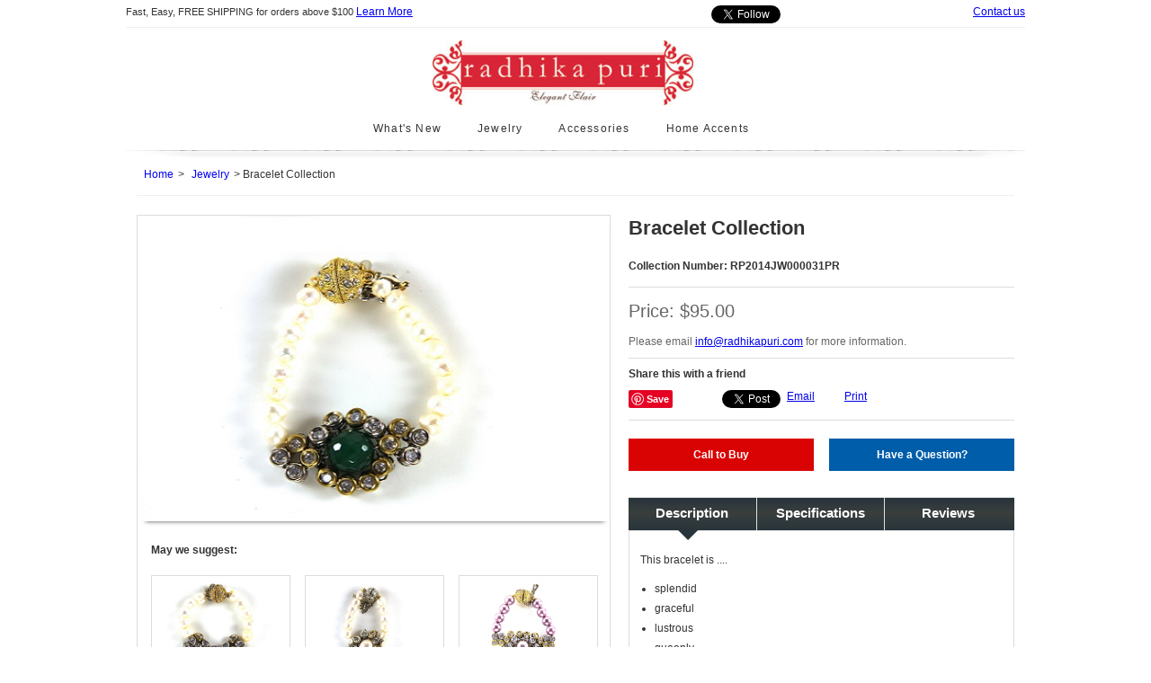

--- FILE ---
content_type: text/html; charset=UTF-8
request_url: https://radhikapuri.com/jewelry/productdetails.php?productid=RP2014JW000031PR&type=7
body_size: 15969
content:
<!DOCTYPE html>
<!--[if lt IE 7]>      <html class="no-js lt-ie9 lt-ie8 lt-ie7"> <![endif]-->
<!--[if IE 7]>         <html class="no-js lt-ie9 lt-ie8"> <![endif]-->
<!--[if IE 8]>         <html class="no-js lt-ie9"> <![endif]-->
<!--[if gt IE 8]><!-->
<html class="no-js">
<!--<![endif]-->
<head>
    <title>Jewelry Collection by Radhika Puri</title>
    <meta name="keywords=" content="Cross Body or Mobile Bags, Pearls of Wisdom, Tech Bags, The Renaissance, Vintage, Hand Bags, Sling Bags" />
    <meta name="description=" content="Radhika Puri’s collections of creative handbags are of high quality, creative and fashion-future designs. View our Cross Body or Mobile Bags collections , Pearls of Wisdom collections, Tech Bags collections, The Renaissance collections, Vintage  collections" />
    <meta name="Author=" content="Radhika Puri" />
    <meta charset="utf-8">	
    <meta http-equiv="X-UA-Compatible" content="IE=edge,chrome=1">
    <meta name="viewport" content="width=device-width; maximum-scale=1.0;">
    <link href="/css/site.css" rel="stylesheet" type="text/css" />
	<link href="/css/flexslider.css" rel="stylesheet" />

    <link rel="canonical" href="http://www.radhikapuri.com/jewelry/productdetails.php?productid=RP2014JW000031PR" />
	
    <!-- Begin Opengraph Tags -->
    <meta property="og:title" content="Radhika Puri - Collection of creative handbags, home accents and jewelry"/>
    <meta property="og:type" content="website"/>
    <meta property="og:site_name" content="Radhika Puri"/>
    <meta property="fb:admins" content="100006738788202"/>
    <meta property="og:description" content="Radhika Puri&#039;s collections of handbags, home accents and jewelry are of high quality, creative and fashion-future designs."/>
    <!-- End opengraph Tags -->	
    <meta property="og:url" content="http://www.radhikapuri.com/jewelry/productdetails.php?productid=RP2014JW000031PR"/>
    <meta property="og:image" content="http://www.radhikapuri.com/media/images/jewelry/RP2014JW000031PR.jpg"/>
    <link rel="image_src" href="http://www.radhikapuri.com/media/images/jewelry/RP2014JW000031PR.jpg" />
	
	<!--[if gte IE 9]>
	<style type="text/css">
		.gradient {
			filter: none;
		}
	</style>
	<![endif]-->
</head>
<body>
    <header>
        <div id="header-top" class="mobile-hide">
            <ul>
                <li>Fast, Easy, FREE SHIPPING for orders above $100 <a href="/aboutus/shipping/shipping.php">Learn
                    More</a></li>
                <li><a href="/contactus/">Contact us</a></li>
                <li>
                    <div class="header-social">
                        <div class="header-social-bt">
                            <div id="fb-root"></div>
                            <div class="fb-like" data-href="https://www.facebook.com/RadhikaPuriLabel/" data-width="150" data-layout="button_count" data-action="like" data-show-faces="false" data-share="false"></div>
                        </div>
                        <div class="header-social-bt">
                            <a href="https://twitter.com/RadhikaPuriLbl" class="twitter-follow-button" data-show-count="true"
                                data-show-screen-name="false" data-lang="en">Follow @twitterapi</a>
                        </div>
                        <div class="header-social-bt">
                            <div class="g-plusone" data-annotation="bubble" data-size="medium" data-width="150">
                            </div>
                        </div>
                    </div>
                </li>
            </ul>
        </div>
        <div id="header-btm">
            <a href="/" class="logo"></a>			
            <div id="mob-menu-lnk" class="mobile-show"></div>
            <ul id="mob-menu">
                <li><a href="/newcollection/">What&#039;s New</a></li>
                <li><a href="/jewelry/">Jewelry</a></li>
                <li><a href="/accessories/">Accessories</a></li>
                <li><a href="/homeaccents/">Home Accents</a></li>
            </ul>
            <div id="mob-shar-lnk" class="mobile-show"></div>
            <ul id="mob-shar">
                <li><a href="#">Facebook</a></li>
                <li><a href="#">LinkedIn</a></li>
                <li><a href="#">Google +</a></li>
                <li><a href="#">YouTube</a></li>
            </ul>

        </div>    
    </header>
    <div id="sitewrapper">
        <section id="breadcrumb">
            <ul class="clearfix">
                <li><a href="/">Home</a></li>
                <li><a href="/jewelry/">Jewelry</a></li>
                <li>Bracelet Collection</li>				
            </ul>
        </section>
        <div class="pro-dtl">
            <div class="imgs">
            
                <div class="images">
                    <img src="/media/images/jewelry/RP2014JW000031PR.jpg" />
                </div>

                <p style="margin:0 0 0 15px;">
                    May we suggest:</p>
                <ul>
				

                    <li><a href="/jewelry/productdetails.php?productid=RP2014JW000025PR&type=7">                        <img src="/media/images/jewelry/RP2014JW000025PR.jpg?w=153px&h=115px" alt="itemverti" /></a></li>                    <li><a href="/jewelry/productdetails.php?productid=RP2014JW000026PR&type=7">                        <img src="/media/images/jewelry/RP2014JW000026PR.jpg?w=153px&h=115px" alt="itemverti" /></a></li>                    <li><a href="/jewelry/productdetails.php?productid=RP2014JW000027PR&type=7">                        <img src="/media/images/jewelry/RP2014JW000027PR.jpg?w=153px&h=115px" alt="itemverti" /></a></li>						
						
						
                </ul>
            </div>
            <div class="rtbox">
                <h1>Bracelet Collection</h1>			
                <p>
                    Collection Number: RP2014JW000031PR                </p>
                <div class="divline">
                </div>				
                <p class="prireq">

<span>Price: $95.00 </span></br></br>                    Please email <a href="mailto:info@radhikapuri.com?Subject=https://radhikapuri.com:443/jewelry/productdetails.php?productid=RP2014JW000031PR&type=7">info@radhikapuri.com</a> for more information.</p>
					<div class="shthis mobile-hide">
                    <p>
                        Share this with a friend
                    </p>
                    <div class="header-social">
                        <div class="header-social-bt">
                            <a href="//www.pinterest.com/pin/create/button/?url=http%3A%2F%2Fwww.radhikapuri.com%2Fjewelry%2Fproductdetails.php%3Fproductid%3DRP2014JW000031PR&media=http%3A%2F%2Fwww.radhikapuri.com%2F%2Fmedia%2Fimages%2Fjewelry%2FRP2014JW000031PR.jpg&description=Jewelry" data-pin-do="buttonPin" data-pin-config="none"><img src="//assets.pinterest.com/images/pidgets/pin_it_button.png" /></a>
                        </div>
                        <div class="header-social-bt">
                            <div class="fb-like" data-href="http://www.radhikapuri.com/jewelry/productdetails.php?productid=RP2014JW000031PR" data-width="150" data-layout="button_count"
                                data-show-faces="false" data-send="false">
                            </div>
                        </div>
                        <div class="header-social-bt">
                            <a href="https://twitter.com/share" class="twitter-share-button" 
							   data-url="http://www.radhikapuri.com/jewelry/productdetails.php?productid=RP2014JW000031PR">Tweet</a>
                        </div>
                        <div class="header-social-bt">
                            <div class="g-plusone" data-annotation="bubble" data-size="medium" data-width="150">
                            </div>
                        </div>
                        <div class="header-social-bt" style="width: 64px; min-width: 30px;">
                            <a id="atic_email" onclick="return addthis_sendto('email');" onblur="if(_ate.maf.key==9){_ate.maf.key=null;}else{_ate.maf.key=null;addthis_close();}"
                                onkeydown="if(!e){var e = window.event||event;}if(e.keyCode){_ate.maf.key=e.keyCode;}else{if(e.which){_ate.maf.key=e.which;}}"
                                onkeypress="if(!e){var e = window.event||event;}if(e.keyCode){_ate.maf.key=e.keyCode;}else{if(e.which){_ate.maf.key=e.which;}}"
                                href="#"><span class="at16nc at16t_email at16t ">Email</span> </a>
								<!-- <img src="/media/images/socialnw.png"> --->
                        </div>
                        <div class="header-social-bt" style="width: 64px; min-width: 30px;">
                            <a id="atic_print" onclick="return addthis_sendto('print');" onblur="if(_ate.maf.key==9){_ate.maf.key=null;}else{_ate.maf.key=null;addthis_close();}"
                                onkeydown="if(!e){var e = window.event||event;}if(e.keyCode){_ate.maf.key=e.keyCode;}else{if(e.which){_ate.maf.key=e.which;}}"
                                onkeypress="if(!e){var e = window.event||event;}if(e.keyCode){_ate.maf.key=e.keyCode;}else{if(e.which){_ate.maf.key=e.which;}}"
                                href="#"><span class="at16nc at16t_print at16t ">Print</span> </a>
                        </div>
                    </div>
                </div>
                <div class="divline">
                </div>
				<!--
                <div class="bbox">
                    <a class="button reqinfo" href="mailto:info@radhikapuri.com?Subject=https://radhikapuri.com:443/jewelry/productdetails.php?productid=RP2014JW000031PR&type=7">Request Information</a> 
					<a class="button cal2buy" href="/contactus">Call to Buy</a>
                </div>
				-->
                <div class="bbox">					
                    <a class="button reqinfo mobile-hide" href="mailto:info@radhikapuri.com?Subject=https://radhikapuri.com:443/jewelry/productdetails.php?productid=RP2014JW000031PR&type=7">Have a Question?</a> 
                    <a class="button cal2buy mobile-hide" href="/contactus">Call to Buy</a>

                    <a class="button reqinfo mobile-show" href="mailto:info@radhikapuri.com?Subject=https://radhikapuri.com:443/jewelry/productdetails.php?productid=RP2014JW000031PR&type=7">Have a Question?</a> 
                    <a class="button cal2buy mobile-show" href="tel:5123461400">Call to Buy</a>
                </div>
                <ul class="tabs">
                    <li><a id="lnkdescription" class="selected" href="javascript:TabClick('description')">Description</a></li>
                    <li><a id="lnkspecifications"  href="javascript:TabClick('specifications')">Specifications</a> </li>
                    <li><a id="lnkreviews"  href="javascript:TabClick('reviews')">Reviews</a> </li>
                </ul>
                <div class="dtls">
                    <div id="description" style="display: block;">
                        <ul>
                           This bracelet is ....<br><br>                           <li>splendid</li>                           <li>graceful</li>                           <li>lustrous</li>                           <li>queenly</li>                           <li>magnificent</li>                           <li>exquisite</li>                           <li>divine</li>                           <li>delightful</li>                        </ul>
                    </div>
                    <div id="specifications">
                        <ul>
		
                        </ul>
                    </div>
                    <div id="reviews">
                        <ul style="list-style: none;">
                            <li> No reviews posted yet. Be first to post a review. Please email <a href="mailto:info@radhikapuri.com">info@radhikapuri.com.</a></li>
                        </ul>
                    </div>
                </div>

            </div>
        </div>
        <div class="signcol">
            <div class="col" style="border: none;">
                <p>
                    Fine fashion jewelry. Delightful, Daring Sparkling, Charming shapes that unfolds another reflection of your persona.</p>
            </div>
        </div>
        <div class="clear">
        </div>
    </div>
    <footer>
        <div id="footer">
            <ul class="mobile-hide">
                <li>Collections</li>
                <li><a href="/newcollection/">What&#039;s New</a></li>               
                <li><a href="/jewelry/">Jewelry</a></li>
                <li><a href="/accessories/">Accessories</a></li>
                <li><a href="/homeaccents/">Home Accents</a></li>
            </ul>
            <ul>
                <li>Contact Us</li>
                <li><a href="/contactus/">Contact Radhika Puri</a></li>
                <li><a href="/aboutus/faq/faq.php">FAQ</a></li>
                <li><a href="/contactus/">Contact Webmaster</a></li>
            </ul>
            <ul>
                <li>About Us</li>
                <li><a href="/aboutus/">About Radhika Puri</a></li>
                <li><a href="/aboutus/faq/faq.php">FAQ</a></li>
                <!--<li><a href="Events.php">Events</a></li>-->
            </ul>
            <ul>
                <li>Legal</li>
                <li><a href="/privacy.php">Privacy</a></li>
                <li><a href="/terms.php">Terms</a></li>
            </ul>
            <ul id="ftrgt">
                <li>See or talk to us at:</li>
                <li><a target="_blank" class="fb" href="http://www.facebook.com/radhikapurilabel"></a></li>
                <li><a target="_blank" class="tw" href="http://www.twitter.com/radhikapurilbl"></a></li>
                <li><a target="_blank" class="gp" href="http://www.pinterest.com/radhikapurilbl/"></a></li>
                <!--<li><a class="yt" href=""></a></li>-->
            </ul>
        </div>
        <p>
            Copyright &copy; 2014 RadhikaPuri.com. All rights reserved. Privacy Policy was revised
            effective October 15, 2012</p>    </footer>
    <script src="/js/jquery-1.10.2.min.js" type="text/javascript"></script>
    <script src="/js/rpscript.js" type="text/javascript"></script>
    <script src="http://code.jquery.com/ui/1.10.3/jquery-ui.js"></script>    
	<script type="text/javascript" src="//assets.pinterest.com/js/pinit.js"></script>
    <script type="text/javascript">var addthis_config = {"data_track_addressbar":false};</script>
    <script type="text/javascript" src="//s7.addthis.com/js/300/addthis_widget.js#pubid=ra-524cc17728bfd507"></script>
	<script>
        jQuery(function ($) {
            $('#rficlick').click(function (e) {
                $('#rfi').dialog();
                ReadyControls();
                return false;
            });
        });
	</script>
    <script> 
        !function (d, s, id) { var js, fjs = d.getElementsByTagName(s)[0]; if (!d.getElementById(id)) 
        { js = d.createElement(s); js.id = id; js.src = "//platform.twitter.com/widgets.js"; fjs.parentNode.insertBefore(js, fjs); } } 
        (document, "script", "twitter-wjs");
    </script>	
    <script>
       (function(d, s, id) {
        var js, fjs = d.getElementsByTagName(s)[0];
        if (d.getElementById(id)) return;
        js = d.createElement(s); js.id = id;
        js.src = "//connect.facebook.net/en_US/all.js#xfbml=1";
        fjs.parentNode.insertBefore(js, fjs);
        }
        (document, 'script', 'facebook-jssdk'));
    </script>
    <script>
        (function(i,s,o,g,r,a,m){i['GoogleAnalyticsObject']=r;i[r]=i[r]||function(){
		  (i[r].q=i[r].q||[]).push(arguments)},i[r].l=1*new Date();a=s.createElement(o),
          m=s.getElementsByTagName(o)[0];a.async=1;a.src=g;m.parentNode.insertBefore(a,m)
          })(window,document,'script','//www.google-analytics.com/analytics.js','ga');		  
        ga('create', 'UA-40970044-1', 'radhikapuri.com');
        ga('send', 'pageview');
    </script>	
</body>
</html>


--- FILE ---
content_type: text/css
request_url: https://radhikapuri.com/css/site.css
body_size: 79810
content:
html, body, div, span, applet, object, iframe, blockquote, pre, a, abbr, acronym, address, 
big, cite, code, del, dfn, em, font, img, ins, kbd, 
q, s, samp, small, strike, strong, sub, sup, tt, var, b, u, 
i, center, dl, dt, dd, ol, ul, li, fieldset, form, label, 
legend, table, caption, tbody, tfoot, thead, tr, th, td 				
{
    margin: 0; padding: 0; border: 0; outline: 0; font-size: 100%; vertical-align: baseline; background: transparent; 
	border: 0 none;
	font: inherit;
	margin: 0;
	padding: 0;
	vertical-align: baseline;
	font: normal 12px Lucida Sans, Lucida, Verdana,Arial,Helvetica,sans-serif;

	-webkit-transition-property: position; -moz-transition-property: position; transition-property: position;
    -webkit-transition-property: border; -moz-transition-property: border; transition-property: border;
    -webkit-transition-property: color; -moz-transition-property: color; transition-property: color;
    -webkit-transition-property: width; -moz-transition-property: width; transition-property: width;	
	-webkit-transition-property: height; -moz-transition-property: height; transition-property: height;						  
	-webkit-transition-property: background; -moz-transition-property: background; transition-property: background;
	-webkit-transition-property: font-size; -moz-transition-property: font-size; transition-property: font-size;
	-webkit-transition-duration: .3s, .3s; -moz-transition-duration: .3s, .3s; transition-duration: .3s, .3s; 
	-webkit-transition-timing-function: linear, ease-in; -moz-transition-timing-function: linear, ease-in; transition-timing-function: linear, ease-in;
}					  
				  
body 				{ line-height: 1; }
body {margin:0 auto; background:#fff;  color:#333; overflow-y:scroll !important;overflow-x:hidden;}

img{font-size:8px; color:#dcdcdc; }

.clear:before, .clear:after,
.clearfix:before, .clearfix:after { content: " "; /* 1 */ display: table; /* 2 */ }

.clear:after,
.clearfix:after { clear: both; }

.clear,
.clearfix { *zoom: 1; }

/* Sensible Defaults */
html,
button,
input,
select,
textarea {
  color: #4c4d4e;
}

button, input, select, textarea {
  font-size: 100%;
  margin: 0;
  vertical-align: baseline;
  *vertical-align: middle;
}

button, input {
  line-height: normal;
}

button, select {
  text-transform: none;
}

button, html input[type="button"], input[type="reset"], input[type="submit"] {
  -webkit-appearance: button;
  cursor: pointer;
  *overflow: visible;
}

button::-moz-focus-inner, input::-moz-focus-inner {
  border: 0;
  padding: 0;
}

#sitewrapper,
.signcol,.twocol,.threecol,
.pro-dtl div,.pro-dtl .dtls ul,header, footer,
.imgbox-pro,
.imgbox-horz,
.imgbox-vert,
.reqinfo,.cal2buy,
.sub-hdr,
#reviews li span,
.flex-caption,
#breadcrumb,
header,
footer,
.flex-direction-nav,
.flex-direction-nav a,
.flex-prev,
.flex-next,
.pro-dtl div.imgs,.pro-dtl div.rtbox,
.twocol .nav,
.twocol .ftcol,
.twocol .scndcol,
.twocol .navright
{
	-webkit-box-sizing: border-box;
     -moz-box-sizing: border-box;
     -ms-box-sizing: border-box;
          box-sizing: border-box;           
} 

a:hover{color:#dcdcdc !important; text-decoration:none;}  

a:link {  
  -webkit-transition: all 0.3s linear;
  -moz-transition: all 0.3s linear;
  -o-transition: all 0.3s linear;
  transition: all 0.3s linear;
}

a:hover {  
  -webkit-transition: all 0.3s linear;
  -moz-transition: all 0.3s linear;
  -o-transition: all 0.3s linear;
  transition: all 0.3s linear;
}


#sitewrapper {margin:0 5px; width: 310px; position: relative; z-index:99; 
  background:#fff;min-height:440px;}


#mob-menu{display:none; top:47px;}
#mob-menu-lnk{background: url('../media/images/sprit-icons.png') no-repeat 0 0;cursor:pointer;float: left;height: 25px;left: 12px;position: absolute;top: 25px;width: 22px;}

#mob-shar{display:none;}
#mob-shar-lnk{background: url('../media/images/sprit-icons.png') no-repeat -27px 0;cursor:pointer;float: left;height: 25px;right: 12px;position: absolute;top: 21px;width: 19px;}

.mobile-show{display:block;}

@media screen and (min-width: 540px)
{
    .mobile-show {
    display: none;
  }
    #mob-menu{display:block;}   
}

@media screen and (min-width: 1048px)   {
  .mobile-show {
    display: none;
  }
    #mob-menu{display:block;}   
}

.mobile-hide {display: none;}

@media screen and (min-width: 540px) {
  .mobile-hide {
    display: block;
  }
}
@media screen and (min-width: 1048px) {
  .mobile-hide {
    display: block;
  }
}

@media screen and (min-width: 540px)
{                                                                                                   
   #sitewrapper {width:768px; padding:0;margin:0 auto; }
} 

@media screen and (min-width: 1048px)
{                                                                                                   
   #sitewrapper {width:1000px;padding:0 12px;margin:0 auto;  }   
   
} 

header{margin:0 auto; padding:0; background:none; width:100%; max-width:310px; height:auto; }

@media screen and (min-width: 540px)
{                                                                                                   
    header{margin:0 auto; padding:0; background:url('../media/images/headerbg.png') no-repeat bottom; height:auto; width:768px; max-width:768px;}
    #header-top {border-bottom:1px solid #efefef; height:30px;}
    #header-top ul{margin:6px 0; padding:0; width:100%; list-style:none; float:left; }
    #header-top li{height:auto; font-size:11px;  width:auto; float:left; white-space:nowrap; margin:0 0 0 10px;padding:0; position:relative;}
    #header-top li:first-child{margin:0}
    #header-top li:nth-child(2),
    #header-top li:nth-child(3){float:right}
    #header-top li:nth-child(3) img{margin-top:-2px}
     #header-top li:nth-child(2){ overflow: hidden; }
} 

@media screen and (min-width: 1048px)
{                                                                                                   
    header{margin:0 auto; padding:0; background:url('../media/images/headerbg.png') no-repeat bottom; height:auto; width:1000px; max-width:1000px;}
    /*#header-top {border-bottom:1px solid #efefef; height:30px;}
    #header-top ul{margin:6px 0; padding:0; width:100%; list-style:none; float:left; }
    #header-top li{height:auto; font-size:11px;  width:auto; float:left; white-space:nowrap; margin:0 0 0 10px;padding:0; position:relative;}
    #header-top li:first-child{margin:0}
    #header-top li:nth-child(2),
    #header-top li:nth-child(3){float:right}
    #header-top li:nth-child(3) img{margin-top:-2px}
     #header-top li:nth-child(2){ overflow: hidden; }*/

}

.header-social{position: absolute;right: 0;width: 148px;z-index:999; overflow:hidden;}
.header-social-bt{width:auto; float:left; min-width:55px; clear:both; padding: 0 14px 0 0;}

.slidemv{left: 40%;}
.slidemv-bck{left: 0%;}
.slidemv-rt{right: 40%;}
.slidemv-back-rt{right: 0%;}

.slide-show{display:block !important;}
.slide-hide{display:none !important;}
.rt{right:0% !important;}
.lt{left:0% !important;}

@media screen and (min-width: 1048px)
{
.slidemv{left: 0%;display:block !important;}
.slidemv-bck{left: 0%;display:block !important;}
.slidemv-rt{right: 0%;display:block !important;}
.slidemv-back-rt{right: 0%; display:block !important;}

.slide-show{display:block !important;}
.slide-hide{display:none !important;}
.rt{right:0% !important;display:none !important;}
.lt{left:0% !important;}
}


#mob-menu,
.slide-show,
.slide-hide,
#header-btm ul
{
-webkit-transition: width .5s ease-in-out !important;
-moz-transition: width .5s ease-in-out !important;
-ms-transition: width .5s ease-in-out !important;
-o-transition: width .5s ease-in-out !important;
transition: width .5s ease-in-out !important;
}

.slidemv,
.slidemv-bck,
.slidemv-rt,
.slidemv-back-rt,
#sitewrapper
{
  -webkit-transition: none 0.4s ease;
  -moz-transition: none 0.4s ease;
  -ms-transition: none 0.4s ease;
  -o-transition: none 0.4s ease;
  transition: none 0.4s ease;
  -webkit-transition-property: top, right, bottom, left, border;
  -moz-transition-property: top, right, bottom, left, border;
  -ms-transition-property: top, right, bottom, left, border;
  -o-transition-property: top, right, bottom, left, border;
  transition-property: top, right, bottom, left, border;
}

#header-btm {height: auto;margin:10px auto 0;padding:0;max-width:310px; width: 310px; overflow:hidden }
#header-btm ul{min-height:100%; margin:0 auto; padding:0; width:44%; list-style:none; white-space:nowrap; position:absolute; z-index:9; background:none repeat scroll 0 0 rgba(0, 0, 0, 0.3); top:47px; border: 1px solid #dcdcdc;}
#header-btm li{height:16px; width:auto; float:none; white-space:nowrap; margin:0;padding:12px 0; border-bottom:1px solid #EDE0D6;}
#header-btm li.on,
#header-btm li:hover{border-bottom:1px solid #a54601;}
#header-btm li:hover a{color:#a54601 !important;}
#header-btm li a{margin:0; padding:0; height:16px; letter-spacing: 0.1em; text-align:center; font-size:12px; color:#333; font-weight:normal; text-decoration:none; float:left; cursor:pointer;text-indent:16px;}
#header-btm li.on a{color:#333 !important;}
#header-btm li a:hover{color:#a54601 !important;}   

@media screen and (min-width: 540px)
{
.header-social{width:300px;}
.header-social-bt{width:auto; float:left; min-width:55px;clear:none; padding: 0 14px 0 0;}

#header-btm {height: auto;margin: 14px auto 0;padding:0;width: 100%;background:none;max-width:100%; }
#header-btm ul{height:23px; margin:19px auto; padding:0; width:490px; list-style:none; white-space:nowrap; position:static; z-index:0;border: none; top:0; background:transparent;}
#header-btm li{height:18px; width:auto; float:left; white-space:nowrap; margin:0 20px;padding:0; border:none;}
#header-btm li.on,
#header-btm li:hover{border-bottom:2px solid #a54601;}
#header-btm li a{text-indent:0px;}                    
}


@media screen and (min-width: 1048px) 
{
.header-social{width:350px;}
.header-social-bt{width:auto; float:left; min-width:55px;clear:none; padding: 0 14px 0 0;}
                       
#header-btm {height: auto;margin: 14px auto 0;padding:0;width: 100%;background:none;max-width:100%; }
#header-btm ul{height:23px; margin:19px auto; padding:0; width:490px; list-style:none; white-space:nowrap; position:static; z-index:0;border: none; top:0; background:transparent;}
#header-btm li{height:18px; width:auto; float:left; white-space:nowrap; margin:0 20px;padding:0; border:none;
               -webkit-transition: border 0.2s linear;
                      -moz-transition: border 0.2s linear;
                      -o-transition: border 0.2s linear;
                      transition: border 0.2s linear;
}
#header-btm li.on,
#header-btm li:hover{border-bottom:2px solid #a54601;
                     -webkit-transition: border 0.2s linear;
                     -moz-transition: border 0.2s linear;
                     -o-transition: border 0.2s linear;
                     transition: border 0.2s linear;
}
#header-btm li a{text-indent:0px;}    
}


/* ---- Original ------ */
.logo{background: url('../media/images/newlogo.jpg') no-repeat 0 0;border:none;display: block;min-height: 56px; height:auto; margin: 0px auto 0;padding: 0;text-decoration: none;width: 215px; background-size:215px auto;  }
.altlogo{background: url('../media/images/logo-org.png') no-repeat 0 0;border:none;display: block;height: 23px;margin: 0px auto 0;padding: 0;text-decoration: none;width: 215px; background-size:215px auto;  }

@media screen and (min-width: 1048px)
{
.logo{display: block;height: 72px;margin: 0px auto 0;padding: 0;text-decoration: none;width: 319px; background-size:290px auto;  }
.altlogo{border:none;display: block;height: 31px;margin: 0 auto;padding: 0;text-decoration: none;width: 319px;background-size:290px 29px; }
}

/*---- Beta 
header{height:142px;}
.altlogo{background: url('../media/images/logo-org-beta.png') no-repeat 0 0;border:none;display: block;height: 39px;margin: 0 auto;padding: 0;text-decoration: none;width: 359px;}
*/ 

footer{
    padding:9px 0 20px; height:auto; background:#3f3f3f url('../media/images/footerbg.png') repeat-x center 4px; text-align:left; margin:30px auto 0; width:100%; position:relative;   
    -webkit-box-shadow: 0px -11px 15px -9px #000000;
    -moz-box-shadow: 0px -11px 15px -9px #000000;
    box-shadow: 0px -11px 15px -9px #000000;
}  

@media screen and (min-width: 540px){
        
    footer{width: 100%;}
}

@media screen and (min-width: 1048px){
    footer{width: 100%;}
}

#footer{width:310px; margin:0 auto; padding:10px 0 0; position:relative;}
footer p{width:100%; margin:0 auto; padding:16px 0 0;font-size:11px; line-height:18px; color:#7b7979; text-align:center; height:20px; clear:both; }
footer ul{margin:0 auto; padding:0 0 0 8px; list-style:none;}

footer ul:nth-child(2){width:310px;padding:0; }
footer ul:nth-child(3){width:174px;}
footer ul:nth-child(4){width:112px;}

footer li,
footer li a{margin:3px 0; padding:1px 0 0; height:auto; list-style:none;font-size:12px; line-height:18px; color:#a3a3a3; text-decoration:none; width:auto; float:left;  }
footer li:after{ content: "|";
    padding: 0 8px;
    position: relative;
    top: 3px;}

ul#ftrgt li:after,
footer li:last-child:after{content: "";padding: 0;top: 0;}   

ul#ftrgt{width:174px; padding:0 0 0 8px; }
ul#ftrgt li, ul#ftrgt li a {color: #A3A3A3;font-size: 12px;line-height: 15px;list-style: none outside none;text-decoration: none;margin:0 4px; padding:0;}

ul#ftrgt .fb{background-image: url('../media/images/socialnw.png'); height:39px; width:39px;background-position:0 0; float:left; }
ul#ftrgt .tw{background-image: url('../media/images/socialnw.png'); height:39px; width:39px;background-position:-50px 0; float:left;}
ul#ftrgt .gp{background-image: url('../media/images/socialnw.png'); height:39px; width:39px;background-position:-100px 0; float:left;}
ul#ftrgt .yt{background-image: url('../media/images/socialnw.png'); height:39px; width:39px;background-position:-149px 0; float:left;}

ul#ftrgt li:first-child,
footer li:first-child{font-size:14px; line-height:33px; font-weight:700;margin:3px 0; width:100%; display:none;}
ul#ftrgt li:first-child{display:block;}

@media screen and (min-width: 1048px)
{
    ul#ftrgt li:first-child,
    footer li:first-child{font-size:14px; line-height:33px; font-weight:700;margin:3px 0; width:100%;display:block;}
}

ul#ftrgt li:first-child{text-indent:12px;}

#footer ul:first-child{margin: 0;}
#footer ul:first-child li{margin: 0 10px 0}
#footer ul:first-child li:first-child{float:none;}

p.contus{clear:both; font-size:11px; line-height:18px; color:#555555; width:250px; text-align:left; font-weight:normal;margin:13px; float:left;}

.banner{margin:15px auto 20px; padding:0;max-width:310px;width:100%;}
.banner a{border:none;}
.banner img{margin:0; padding:0; border:none;}

@media screen and (min-width: 540px)
{
footer{height:157px;}
    
#footer{width:768px;}
footer p{width:100%; padding:16px 0 0;font-size:11px; line-height:18px; color:#7b7979; text-align:center; height:20px; clear:both; }

footer ul{margin:0 auto; padding:0; list-style:none; width:150px; float:left;} 
footer ul:nth-child(2){width:150px;}
footer ul:nth-child(3){width:150px;}
footer ul:nth-child(4){width:106px;}

footer li,
footer li a{margin:3px 0; padding:1px 0 0; height:auto; list-style:none;font-size:12px; line-height:18px; color:#a3a3a3; text-decoration:none; float:none; }

footer li{text-align:left;}
footer li:after{content: "";padding: 0;top: 0;}

ul#ftrgt{width:173px}
ul#ftrgt li, ul#ftrgt li a {color: #A3A3A3;font-size: 12px;line-height: 15px;list-style: none outside none;text-decoration: none;margin:0 7px 0 6px; padding:0;}

ul#ftrgt .fb{background-image: url('../media/images/socialnw.png'); height:39px; width:39px;background-position:0 0; float:left; }
ul#ftrgt .tw{background-image: url('../media/images/socialnw.png'); height:39px; width:39px;background-position:-50px 0; float:left;}
ul#ftrgt .gp{background-image: url('../media/images/socialnw.png'); height:39px; width:39px;background-position:-100px 0; float:left;}
ul#ftrgt .yt{background-image: url('../media/images/socialnw.png'); height:39px; width:39px;background-position:-149px 0; float:left;}

ul#ftrgt li:first-child,
footer li:first-child{font-size:14px; line-height:33px; font-weight:700;margin:3px 0; }
 
#footer ul:first-child{margin: 0 0 0 16px;}
#footer ul:first-child li{margin: 0 10px 0}
#footer ul:first-child li:first-child{float:none;} 
 
p.contus{clear:both; font-size:11px; line-height:18px; color:#555555; width:250px; text-align:left; font-weight:normal;margin:13px; float:left;}



.banner{max-width:768px;}
}

@media screen and (min-width: 1048px)
{
footer{height:200px;}
    
#footer{width:1000px;}
footer p{width:100%; padding:16px 0 0;font-size:11px; line-height:18px; color:#7b7979; text-align:center; height:20px; clear:both; }

footer ul{margin:0 auto; padding:0; list-style:none; width:190px; float:left;} 
footer ul:nth-child(2){width:190px;}
footer ul:nth-child(3){width:190px;}
footer ul:nth-child(4){width:167px;}

footer ul{width:190px;}
footer li,
footer li a{margin:3px 0; padding:1px 0 0; height:auto; list-style:none;font-size:12px; line-height:18px; color:#a3a3a3; text-decoration:none; float:none; }

footer li{text-align:left;}
footer li:after{content: "";padding: 0;top: 0;}

ul#ftrgt{width:173px}
ul#ftrgt li, ul#ftrgt li a {color: #A3A3A3;font-size: 12px;line-height: 15px;list-style: none outside none;text-decoration: none;margin:0 7px 0 6px; padding:0;}

ul#ftrgt .fb{background-image: url('../media/images/socialnw.png'); height:39px; width:39px;background-position:0 0; float:left; }
ul#ftrgt .tw{background-image: url('../media/images/socialnw.png'); height:39px; width:39px;background-position:-50px 0; float:left;}
ul#ftrgt .gp{background-image: url('../media/images/socialnw.png'); height:39px; width:39px;background-position:-100px 0; float:left;}
ul#ftrgt .yt{background-image: url('../media/images/socialnw.png'); height:39px; width:39px;background-position:-149px 0; float:left;}

ul#ftrgt li:first-child,
footer li:first-child{font-size:14px; line-height:33px; font-weight:700;margin:3px 0; }
 
#footer ul:first-child{margin: 0 0 0 45px;}
#footer ul:first-child li{margin: 0 10px 0}
#footer ul:first-child li:first-child{float:none;} 
 
p.contus{clear:both; font-size:11px; line-height:18px; color:#555555; width:250px; text-align:left; font-weight:normal;margin:13px; float:left;}

.banner{margin:15px auto 20px; padding:0; width:920px; height:459px;max-width:920px;}
.banner a{border:none;}
.banner img{margin:0; padding:0; border:none;width:920px; height:449px;}
}


.nobdr{border:none !important;}
.signcol{margin:0; padding:0 12px; float:left; clear:both; width:100%; height:auto;}
.signcol h2{float:left; margin:15px 0 4px; padding:0; clear:both; height:auto; width:100%; line-height:20px;color:#333;}
.signcol h3{float:left; margin:15px 0 4px; padding:0; clear:both; height:auto; width:100%; line-height:20px;color:#333;}
.signcol .col{width:100%;padding:0; margin:0;float:left; clear:both;  border-bottom:1px solid #dcdcdc;} 
.signcol p{float:left; margin:10px 0; padding:0; clear:both; height:auto; width:100%; line-height:18px;text-align:justify;}
.signcol p a{margin:0 0 0 0; padding:0;color:#3441cc; text-decoration:none; float:none !important;}

.threecol{margin:18px 0 0; padding:0 12px; float:left; clear:both; width:100%; height:auto; min-height:100px;border-bottom:1px solid #dcdcdc;}
.threecol .ltcol,.threecol .rtcol,.threecol .midcol {margin:0;float:left; height:auto;width:310px;}
.threecol .ltcol{padding:0 9px 9px 0;} 
.threecol .rtcol{padding:0 0 9px 9px;} 
.threecol .midcol{padding:0 9px 9px 9px;border:1px solid #dcdcdc; border-top:none; border-bottom:none;}
.threecol .ltcol img,
.threecol .rtcol img,
.threecol .midcol img {margin:0 0 5px; padding:0; float:left; height:auto; width:245px; height:102px;}
.threecol h2{float:left; margin:0 0 12px 0; padding:0; clear:both; height:auto; width:100%; line-height:20px; color:#333;}
.threecol p{float:left; margin:0 0 9px 0; padding:0; clear:both; height:auto; width:100%; line-height:20px; text-align:justify; }
.threecol p a{margin:0 0 0 0; padding:0;color:#3441cc; text-decoration:none; width:50px; float:none !important;}
.threecol ul{float:left; margin:5px 0; padding:0; clear:both; width:100%;}
.threecol li{float:left; margin:0 0 5px 25px; padding:0; clear:both; height:auto; width:94%; line-height:18px;}
.threecol li a{text-decoration:none; color:#3441cc;}
.threecol li strong,.threecol li b{color:#333}
.threecol a{float:left; margin:0 0 0; padding:0; clear:both; height:auto; width:100%; line-height:18px; text-decoration:none; color:#0091b0;}

.threecol .ftcol,.threecol .trdcol,.threecol .scndcol {margin:0;float:left; height:auto;}
.threecol .ftcol{width:200px;padding:0 15px 9px 0;} 
.threecol .scndcol{width:547px; min-height:300px; padding:0 15px 9px;border-left:1px solid #dcdcdc;border-right:1px solid #dcdcdc;} 
.threecol .trdcol{width:180px;padding:0 9px 9px 15px;}

.twocol{margin:18px 0; padding:0 12px; float:left; clear:both; width:310px; height:auto; min-height:100px;}
.twocol .ftcol,.twocol .scndcol {margin:0;float:left; height:auto;width:464px;}
.twocol .ftcol{padding:0 15px 0 0;border-right:1px solid #dcdcdc; min-height:50px} 
.twocol .scndcol{padding:0 0 9px 0;}
.twocol .scndcol img{float: left;height: auto;margin: 0 10px 10px 0;width: 110px; clear:right; }
.twocol h2{float:left; margin:0 0 12px 0; padding:0; clear:both; height:auto; width:100%; line-height:20px; color:#333;}
.twocol h3{float:left; margin:0 0 0; padding:0; clear:both; height:auto; width:100%; line-height:35px; color: #333;font-size: 14px;font-weight: 600;}
.twocol .ftcol p,
.twocol .scndcol p{margin:0; padding:5px 0; height:auto; width:100%; line-height:21px; text-align:justify; float:left  }
.twocol .scndcol strong{color:#333; font-size:13px;}
.twocol .nav{width:200px;border:none; margin:0 0 20px 0}
.twocol .navright{width:100%;border-left: none;}

@media screen and (min-width: 540px)
{
.twocol{margin:18px 0; padding:0 12px; float:left; clear:both; width:100%; height:auto; min-height:100px;}
.twocol .ftcol,.twocol .scndcol {margin:0;float:left; height:auto;width:464px;}
.twocol .ftcol{padding:0 15px 0 0;border-right:1px solid #dcdcdc; min-height:50px} 
.twocol .scndcol{padding:0 0 9px 15px;}
.twocol .scndcol img{float: left;height: auto;margin: 0 10px 10px 0;width: 110px; clear:right; }
.twocol h2{float:left; margin:0 0 12px 0; padding:0; clear:both; height:auto; width:100%; line-height:20px; color:#333;}
.twocol h3{float:left; margin:0 0 0; padding:0; clear:both; height:auto; width:100%; line-height:35px; color: #333;font-size: 14px;font-weight: 600;}
.twocol .ftcol p,
.twocol .scndcol p{margin:0; padding:5px 0; height:auto; width:100%; line-height:21px; text-align:justify; float:left  }
.twocol .scndcol strong{color:#333; font-size:13px;}
.twocol .nav{width:20%;border:none; }
.twocol .navright{width:80%;border-left: 1px solid #DCDCDC;}
 }

@media screen and (min-width: 1048px) 
{
.twocol{margin:18px 0; padding:0 12px; float:left; clear:both; width:100%; height:auto; min-height:100px;}
.twocol .ftcol,.twocol .scndcol {margin:0;float:left; height:auto;width:464px;}
.twocol .ftcol{padding:0 15px 0 0;border-right:1px solid #dcdcdc; min-height:50px} 
.twocol .scndcol{padding:0 0 9px 15px;}
.twocol .scndcol img{float: left;height: auto;margin: 0 10px 10px 0;width: 110px; clear:right; }
.twocol h2{float:left; margin:0 0 12px 0; padding:0; clear:both; height:auto; width:100%; line-height:20px; color:#333;}
.twocol h3{float:left; margin:0 0 0; padding:0; clear:both; height:auto; width:100%; line-height:35px; color: #333;font-size: 14px;font-weight: 600;}
.twocol .ftcol p,
.twocol .scndcol p{margin:0; padding:5px 0; height:auto; width:100%; line-height:21px; text-align:justify; float:left  }
.twocol .scndcol strong{color:#333; font-size:13px;}
.twocol .nav{width:20%;border:none; }
.twocol .navright{width:80%;border-left: 1px solid #DCDCDC;}
 }

.twocol .nav ul{list-style:none; width:100%;margin: -6px 0 0;}
.twocol .nav li{clear:both; width:100%; margin:0; padding:1px 0;  border-bottom:1px solid #efefef;}
.twocol .nav li:hover
{  background: rgb(229,229,229);
background: url([data-uri]);
background: -moz-linear-gradient(left,  rgba(229,229,229,1) 0%, rgba(255,255,255,1) 100%);
background: -webkit-gradient(linear, left top, right top, color-stop(0%,rgba(229,229,229,1)), color-stop(100%,rgba(255,255,255,1)));
background: -webkit-linear-gradient(left,  rgba(229,229,229,1) 0%,rgba(255,255,255,1) 100%);
background: -o-linear-gradient(left,  rgba(229,229,229,1) 0%,rgba(255,255,255,1) 100%);
background: -ms-linear-gradient(left,  rgba(229,229,229,1) 0%,rgba(255,255,255,1) 100%);
background: linear-gradient(to right,  rgba(229,229,229,1) 0%,rgba(255,255,255,1) 100%);
filter: progid:DXImageTransform.Microsoft.gradient( startColorstr='#e5e5e5', endColorstr='#ffffff',GradientType=1 );
   -webkit-transition: all 0.3s linear 0s;
	-moz-transition: all 0.3s linear 0s;
    -ms-transition: all 0.3s linear 0s;
    -o-transition: all 0.3s linear 0s;
	transition: all 0.3s linear 0s; 
}
.twocol .nav a{line-height:29px; text-indent:15px; color:#666;  position:relative; }

.twocol .nav li a:hover {color:#555;}


.twocol .nav li a.selected
{   color:#555; background: rgb(229,229,229);
background: url([data-uri]);
background: -moz-linear-gradient(left,  rgba(229,229,229,1) 0%, rgba(255,255,255,1) 100%);
background: -webkit-gradient(linear, left top, right top, color-stop(0%,rgba(229,229,229,1)), color-stop(100%,rgba(255,255,255,1)));
background: -webkit-linear-gradient(left,  rgba(229,229,229,1) 0%,rgba(255,255,255,1) 100%);
background: -o-linear-gradient(left,  rgba(229,229,229,1) 0%,rgba(255,255,255,1) 100%);
background: -ms-linear-gradient(left,  rgba(229,229,229,1) 0%,rgba(255,255,255,1) 100%);
background: linear-gradient(to right,  rgba(229,229,229,1) 0%,rgba(255,255,255,1) 100%);
filter: progid:DXImageTransform.Microsoft.gradient( startColorstr='#e5e5e5', endColorstr='#ffffff',GradientType=1 );

    }

.twocol .nav a.selected:after
{
    position:absolute; top:7px; right:7px;
    border-bottom: 7px solid transparent;
    border-left: 7px solid #555;
    border-top: 7px solid transparent;
    margin:0 -13px 0;
    content: "";
    -webkit-transition: all 0.3s linear 0s;
	-moz-transition: all 0.3s linear 0s;
    -ms-transition: all 0.3s linear 0s;
    -o-transition: all 0.3s linear 0s;
	transition: all 0.3s linear 0s; 	  
}



.news{margin:0 0 10px 0; padding:10px; float:left; clear:both; width:748px; height:auto; min-height:40px; background:#fdfdfd; border-bottom:1px solid #f5f5f5;}
.newsdtl{margin:0 0 10px 0; padding:0; float:left; clear:both; width:768px; height:auto; min-height:40px;}
.newsdtl p, .news p{margin:5px 0 5px 0; padding:0; height:auto; width:750px; line-height:20px; text-align:justify; }
.newsdtl a, .news a{margin:5px 0 5px 0; padding:0; height:auto; width:750px; line-height:20px; text-align:justify; }
.newsdtl span,  .news span{margin:0; padding:0;width:750px;  line-height:20px; text-align:left; float:left; clear:both; color:#115100; }
.newsdtl span.loca, .news span.loca{margin:0; padding:0;width:750px;  line-height:20px; text-align:left; float:left; clear:both; color:#999; font-style:italic;}

.homenews{margin:0 0 10px 0; padding:0; float:left; clear:both; width:310px; height:auto; min-height:40px;}
.homenews p{margin:2px 0; padding:0; height:auto; width:310px; line-height:16px; text-align:justify;}
.homenews a{margin:2px 0; padding:0; height:auto; width:310px; line-height:16px; color:#3441CC;text-align:justify;}
.homenews span{margin:0; padding:0;width:310px; line-height:13px; font-size:12px; text-align:left; float:left; clear:both; color:#115100; }
.homenews span.loca{margin:0; padding:0;width:310px; line-height:14px; text-align:left; float:left; clear:both; color:#999; font-style:italic;}


.twocol p a{margin:0 0 0 0; padding:0;color:#3441cc; text-decoration:none; width:50px; float:none !important;}
.twocol ul{float:left; margin:5px 0; padding:0; clear:both; width:100%;}
.twocol li{float:left; margin:0 0 5px 25px; padding:0; clear:both; height:auto; width:94%; line-height:18px;}
.twocol li a{text-decoration:none; color:#3441cc;}
.twocol a{float:left; margin:0 0 0; padding:0; clear:both; height:auto; width:100%; line-height:18px; text-decoration:none; color:#0091b0;} 

.batcln{width:1024px; margin:20px 0; padding:0; float:left;}
.batcln ul{width:1024px; margin:0 auto; list-style:none;}
.batcln li{float:left; width:180px; margin:15px 5px; padding:7px 0; border: 1px solid #f9f9f9;}
.batcln li a{border:none;}                       
.batcln a img{width:175px; height:auto;min-height:100px;}
.batcln span{float:left;text-align:center; font-size:11px; color:#999999; line-height:14px; width:100%;}

.prodtl{width:1024px; margin:20px 0; padding:0; float:left;}
.prodtl img{width:650px; height:auto; float:left; margin:0; padding:0;min-height:100px;}
.prodtl .rt{width:300px; height:auto; float:left; margin:0 0 0 10px; padding:0;}

.prodtl ul{width:1024px; margin:0 auto; list-style:none;}
.prodtl li{float:left; width:180px; margin:15px 5px; padding:7px 0; border: 1px solid #f9f9f9;}
.prodtl li a{border:none;}                       

.prodtl span{float:left;text-align:left; font-size:12px; color:#999999; line-height:14px; width:100%;}

.pro-dtl,
.imgbox-pro,
.imgbox-horz,
.imgbox-vert{margin:0 auto; padding:0; clear:both; width:310px; height:auto; min-height:100px;}

.imgbox-pro ul,
.imgbox-horz ul,
.imgbox-vert ul{margin:0 auto; padding:0; clear:both; width:296px; list-style:none; display:table}

.imgbox-pro li,
.imgbox-horz li,
.imgbox-vert li{float:left; margin:0 0 13px 0; padding:0; min-height:384px;height:auto; width:100%; position:relative; display: table-cell;}
.imgbox-pro li{width:100%;margin:19px 0; border:1px solid #DCDCDC; }

.imgbox-horz li{min-height:203px;}

.imgbox-pro li img{width:100%; height:auto; max-width:310px;}
.imgbox-horz li img{max-height:444px;width:296px; min-height:200px; height:auto;}

.imgbox-pro li a,
.imgbox-vert li a{text-decoration:none; color:#3441cc;}
.imgbox-pro a,
.imgbox-vert a{float:left; margin:0 0 0; padding:0; clear:both; height:auto; width:100%; /*line-height:18px;*/ text-decoration:none; color:#0091b0;} 

.imgbox-horz li{margin:0 0 13px; width:296px;}

@media screen and (min-width: 540px)
{
.pro-dtl,
.imgbox-pro,
.imgbox-horz,
.imgbox-vert{margin:0 auto; padding:0; clear:both; width:100%; height:auto; min-height:100px;}

.pro-dtl{width:100%;}

.imgbox-pro ul,
.imgbox-horz ul,
.imgbox-vert ul{margin:0 auto; padding:13px 0 0; clear:both; width:100%; list-style:none; display:table}


.imgbox-pro li,
.imgbox-horz li,
.imgbox-vert li{float:left; margin:0 3px 3px; padding:0;min-height:200px; height:auto; width:250px; position:relative; display: table-cell;}
.imgbox-pro li{width:246px;margin:3px 4px 5px;border:1px solid #DCDCDC;height: 487px;}

.imgbox-horz li{min-height:200px;}

.imgbox-pro li img{width:246px; height:auto; max-height:360px;min-height:360px;}
.imgbox-horz li img{min-height:120px;width:376px; height:auto;}

.imgbox-pro li a,
.imgbox-vert li a{text-decoration:none; color:#3441cc;}
.imgbox-pro a,
.imgbox-vert a{float:left; margin:0 0 0; padding:0; clear:both; height:auto; width:100%; /*line-height:18px;*/ text-decoration:none; color:#0091b0;} 

.imgbox-horz li{margin:0 4px 5px; width:376px;}
}

@media screen and (min-width: 1048px)
{
.pro-dtl,
.imgbox-pro,
.imgbox-horz,
.imgbox-vert{margin:0 auto; padding:0; clear:both; width:100%; height:auto; min-height:100px;}

.pro-dtl{width:100%;}

.imgbox-pro ul,
.imgbox-horz ul,
.imgbox-vert ul{margin:0 auto; padding:13px 0 0; clear:both; width:936px; list-style:none; display:table}


.imgbox-pro li,
.imgbox-horz li,
.imgbox-vert li{float:left; margin:0 8px 5px 8px; padding:0;min-height:384px; height:auto; width:296px; position:relative; display: table-cell;}
.imgbox-pro li{width:273px;margin:0 19px 5px;border:none;}

.imgbox-horz li{min-height:310px;}

.imgbox-pro li img{width:273px; height:400px; max-height:400px;min-height:400px;}
.imgbox-horz li img{min-height:200px;width:452px; height:auto; max-height:306px;}

.imgbox-pro li a,
.imgbox-vert li a{text-decoration:none; color:#3441cc;}
.imgbox-pro a,
.imgbox-vert a{float:left; margin:0 0 0; padding:0; clear:both; height:auto; width:100%; /*line-height:18px;*/ text-decoration:none; color:#0091b0;} 

.imgbox-horz li{margin:0 8px 5px 8px; width:452px;}
}

.imgbox-horz li div {width:297px; height:70px; background:rgba(0,0,0,0.5); position:absolute; bottom:3px;}
.imgbox-vert li div{width:297px; height:84px; background:rgba(0,0,0,0.5); position:absolute; bottom:3px;}

.imgbox-horz h1,
.imgbox-vert h1{color:#07c4ed; float:left;padding:0; font-size: 19px;line-height: 28px;margin: 10px 10px 3px; width:276px; overflow:hidden; white-space:nowrap;}

.imgbox-horz div p,
.imgbox-vert div p{color:#fff; float:left;padding:0; font-size: 13px;line-height: 18px;margin: 3px 10px; width:186px; height:40px;}

.imgbox-horz div a {color:#fff;float:left;padding:6px 0 0; font-size: 12px;line-height: 20px;margin: -18px 10px 3px 0; width:78px; height:24px; text-transform:uppercase; background:#81a407; border:1px solid #fff; text-align:center; clear:none; text-decoration:none; font-weight:600;
                    -webkit-box-shadow: -1px 11px 6px -9px #000; -moz-box-shadow: -1px 11px 6px -9px #000; box-shadow: -1px 11px 6px -9px #000;}
.imgbox-vert div a{color:#fff;float:left;padding:6px 0 0; font-size: 12px;line-height: 20px;margin: 2px 10px 3px 0; width:78px; height:24px; text-transform:uppercase; background:#81a407; border:1px solid #fff; text-align:center; clear:none; text-decoration:none; font-weight:600;
                    -webkit-box-shadow: -1px 11px 6px -9px #000; -moz-box-shadow: -1px 11px 6px -9px #000; box-shadow: -1px 11px 6px -9px #000;}

.imgbox-horz h1{width:186px;}
.imgbox-horz div p{width:186px;}   

@media screen and (min-width: 540px)
{
.imgbox-horz li div {width:376px; height:70px; background:rgba(0,0,0,0.5); position:absolute; bottom:3px;}
.imgbox-vert li div{width:250px; height:84px; background:rgba(0,0,0,0.5); position:absolute; bottom:3px;}

.imgbox-horz h1,
.imgbox-vert h1{color:#07c4ed; float:left;padding:0; font-size: 16px;line-height: 28px;margin: 10px 10px 3px; width:230px; overflow:hidden; white-space:nowrap;}

.imgbox-horz h1{width:356px; }

.imgbox-horz div p,
.imgbox-vert div p{color:#fff; float:left;padding:0; font-size: 13px;line-height: 18px;margin: 3px 10px; width:140px; height:40px;}

.imgbox-horz div p{width:265px;height:23px;}

.imgbox-horz div a {color:#fff;float:left;padding:6px 0 0; font-size: 12px;line-height: 20px;margin: -18px 10px 3px 0; width:78px; height:24px; text-transform:uppercase; background:#81a407; border:1px solid #fff; text-align:center; clear:none; text-decoration:none; font-weight:600;
                    -webkit-box-shadow: -1px 11px 6px -9px #000; -moz-box-shadow: -1px 11px 6px -9px #000; box-shadow: -1px 11px 6px -9px #000;}
.imgbox-vert div a{color:#fff;float:left;padding:6px 0 0; font-size: 12px;line-height: 20px;margin: 2px 10px 3px 0; width:78px; height:24px; text-transform:uppercase; background:#81a407; border:1px solid #fff; text-align:center; clear:none; text-decoration:none; font-weight:600;
                    -webkit-box-shadow: -1px 11px 6px -9px #000; -moz-box-shadow: -1px 11px 6px -9px #000; box-shadow: -1px 11px 6px -9px #000;}
  
}


@media screen and (min-width: 1048px)
{
.imgbox-horz li div {width:297px; height:70px; background:rgba(0,0,0,0.5); position:absolute; bottom:3px;}
.imgbox-vert li div{width:297px; height:84px; background:rgba(0,0,0,0.5); position:absolute; bottom:3px;}

.imgbox-horz h1,
.imgbox-vert h1{color:#07c4ed; float:left;padding:0; font-size: 19px;line-height: 28px;margin: 10px 10px 3px; width:276px; overflow:hidden; white-space:nowrap;}

.imgbox-horz div p,
.imgbox-vert div p{color:#fff; float:left;padding:0; font-size: 13px;line-height: 18px;margin: 3px 10px; width:186px; height:40px;}

.imgbox-horz div a {color:#fff;float:left;padding:6px 0 0; font-size: 12px;line-height: 20px;margin: -18px 10px 3px 0; width:78px; height:24px; text-transform:uppercase; background:#81a407; border:1px solid #fff; text-align:center; clear:none; text-decoration:none; font-weight:600;
                    -webkit-box-shadow: -1px 11px 6px -9px #000; -moz-box-shadow: -1px 11px 6px -9px #000; box-shadow: -1px 11px 6px -9px #000;}
.imgbox-vert div a{color:#fff;float:left;padding:6px 0 0; font-size: 12px;line-height: 20px;margin: 2px 10px 3px 0; width:78px; height:24px; text-transform:uppercase; background:#81a407; border:1px solid #fff; text-align:center; clear:none; text-decoration:none; font-weight:600;
                    -webkit-box-shadow: -1px 11px 6px -9px #000; -moz-box-shadow: -1px 11px 6px -9px #000; box-shadow: -1px 11px 6px -9px #000;}
  
}


.imgbox-pro li img,
.imgbox-horz li img,
.imgbox-vert li img{ -webkit-box-shadow: none;
    -moz-box-shadow: none;
    box-shadow: none;
    border: none; }               

@media screen and (min-width: 1048px)
{
.imgbox-horz li div {width:452px; bottom:4px;}                   
.imgbox-horz h1{width:453px;}
.imgbox-horz div p{width:342px;}                   

                    
.imgbox-pro li img,
.imgbox-horz li img,
.imgbox-vert li img{ -webkit-box-shadow: -1px 11px 6px -9px #000;
    -moz-box-shadow: -1px 11px 6px -9px #000;
    box-shadow: -1px 11px 6px -9px #000;
    border: 1px solid #dcdcdc;

}
 }
.imgbox-pro li img.dtls{display:none;}
.imgbox-pro li a:hover img.lazy{display:none !important;}
.imgbox-pro li a:hover img.dtls{display:inline;}
.imgbox-pro li a:hover img.noalt{display:inline !important;}

.imgbox-vert li img{height:380px; width:296px;} 

@media screen and (min-width: 540px)
{
    .imgbox-vert li img{height:auto; width:250px;max-height: 320px;}
}

@media screen and (min-width: 1048px)
{
    .imgbox-vert li img{height:380px; width:296px;max-height: 380px;}
} 

.imgbox-pro h1{color:#333; float:left;padding:0; font-size: 16px;line-height: 28px;margin: 10px 10px 3px; width:253px; overflow:hidden; white-space:nowrap;}

.imgbox-pro li div:nth-child(2){
   top:3px; right:-2px;  position:absolute; z-index:99;  display: none;  
  width: 282px;
  height: 0px;
  border: 30px solid #005DAA;    
  border-width: 21px 21px 17px; 
   -webkit-box-shadow:  0px 3px 2px -2px #000000;        
    box-shadow:  0px 3px 2px -2px #000000;
}
.imgbox-pro li div:nth-child(2) span {
    color: #fff;
    font-size: 18px;
    font-weight: bold;
    left: 77px;
    position: relative;
    top: -10px;
}

.imgbox-pro li div:nth-child(3){width:273px; height:90px; position:relative; bottom:4px;}
.imgbox-pro div p{color:#777; float:left;padding:0; font-size: 12px;line-height: 16px;margin: 3px 10px; width:253px; height:34px;}    
.imgbox-pro div p:nth-child(3){width:159px;margin: 9px 10px 0; font-weight:700;color:#777; }  
.imgbox-pro div p:nth-child(3) span{font-size:18px;}

.imgbox-pro div a{display:none;}

@media screen and (min-width: 540px) {
 .imgbox-pro h1{color: #333333;
    float: left;
    font-size: 16px;
    height: auto;
    line-height: 20px;
    margin: 10px 10px 3px;
    max-height: 40px;
    overflow: hidden;
    padding: 0;
    white-space: normal;
    width: 225px;}

.imgbox-pro li div:nth-child(2){
   top:3px; right:-2px;  position:absolute; z-index:99;  display: none;  
  width: 209px;
  height: 0px;
  border: 30px solid #005DAA;    
  border-width: 21px 21px 17px; 
   -webkit-box-shadow:  0px 3px 2px -2px #000000;        
    box-shadow:  0px 3px 2px -2px #000000;
}
.imgbox-pro li div:nth-child(2) span {
    color: #fff;
    font-size: 18px;
    font-weight: bold;
    left: 77px;
    position: relative;
    top: -10px;
}

.imgbox-pro li div:nth-child(3){width:246px; height:90px; position:relative; bottom:4px;}
.imgbox-pro div p{color:#777; float:left;padding:0; font-size: 12px;line-height: 16px;margin: 3px 10px; width:225px; height:34px;}    
.imgbox-pro div p:nth-child(3){width:159px;margin: 9px 10px 0; font-weight:700;color:#777; }  
.imgbox-pro div p:nth-child(3) span{font-size:18px;}

.imgbox-pro div a{display:none;}
}

@media screen and (min-width: 1048px) {
 .imgbox-pro h1{color:#333; float:left;padding:0; font-size: 16px;line-height: 28px;margin: 10px 10px 3px; width:253px; overflow:hidden; white-space:nowrap;}

.imgbox-pro li div:nth-child(2){
   top:3px; right:-2px;  position:absolute; z-index:99;  display: none;  
  width: 282px;
  height: 0px;
  border: 30px solid #005DAA;    
  border-width: 21px 21px 17px; 
   -webkit-box-shadow:  0px 3px 2px -2px #000000;        
    box-shadow:  0px 3px 2px -2px #000000;
}
.imgbox-pro li div:nth-child(2) span {
    color: #fff;
    font-size: 18px;
    font-weight: bold;
    left: 77px;
    position: relative;
    top: -10px;
}

.imgbox-pro li div:nth-child(3){width:273px; height:90px; position:relative; bottom:4px;}
.imgbox-pro div p{color:#777; float:left;padding:0; font-size: 12px;line-height: 16px;margin: 3px 10px; width:253px; height:34px;}    
.imgbox-pro div p:nth-child(3){width:159px;margin: 9px 10px 0; font-weight:700;color:#777; }  
.imgbox-pro div p:nth-child(3) span{font-size:18px;}

.imgbox-pro div a{display:none;}
}


@media screen and (min-width: 1048px)
{
.imgbox-pro li div:nth-child(2){   
  width: 235px;  
}
    .imgbox-pro div a
    {
        display:block; 
        font-weight: 600;
        background: #DA0303;
        border: 1px solid #FFFFFF;
        -webkit-box-shadow: 0 1px 3px -2px #000000;
        -moz-box-shadow: 0 1px 3px -2px #000000;
        box-shadow: 0 1px 3px -2px #000000;
        clear: none;
        color: #FFFFFF;
        float: left;
        font-size: 12px;
        height: 20px;
        line-height: 20px;
        margin: 4px 10px 3px 0;
        padding: 2px 0 0;
        text-align: center;
        text-decoration: none;
        width: 82px;
    }
}
 
 .mrcoll{margin:0 auto; padding:0; background:url('../media/images/headerbg.png') no-repeat top; height:135px; width:1024px;}

 .mob-hdr {/*background: url("../media/images/headerbg.png") no-repeat scroll center top / 320px 9px rgba(0, 0, 0, 0);
               */
           border-top :1px solid #dcdcdc;  border-radius:0 0 50px 50px; 
    height: 9px; width:310px;   
    margin: 14px auto;
    background: rgb(229,234,232);
background: url([data-uri]);
background: -moz-linear-gradient(top,  rgba(229,234,232,1) 0%, rgba(255,255,255,1) 100%);
background: -webkit-gradient(linear, left top, left bottom, color-stop(0%,rgba(229,234,232,1)), color-stop(100%,rgba(255,255,255,1)));
background: -webkit-linear-gradient(top,  rgba(229,234,232,1) 0%,rgba(255,255,255,1) 100%);
background: -o-linear-gradient(top,  rgba(229,234,232,1) 0%,rgba(255,255,255,1) 100%);
background: -ms-linear-gradient(top,  rgba(229,234,232,1) 0%,rgba(255,255,255,1) 100%);
background: linear-gradient(to bottom,  rgba(229,234,232,1) 0%,rgba(255,255,255,1) 100%);
filter: progid:DXImageTransform.Microsoft.gradient( startColorstr='#e5eae8', endColorstr='#ffffff',GradientType=0 );

}

.sub-hdr{background:url('../media/images/headerbg.png') no-repeat top; float: left;height: 49px;margin: 24px 0 41px;width: 100%;}
.sub-hdr div{background:url('../media/images/headerbg-rev.png') no-repeat top; float: left;height: 11px;margin: 0;width: 100%;}
.sub-hdr a{ color: #2B2B2B; font-weight:normal; text-decoration:none; 
    float: left;
    font-size: 22px;
    line-height: 64px;
    margin: 8px 0 -3px;
    padding: 0;
    text-align:center;      
    text-transform: uppercase;
    width: 100%;
    background: rgb(255,255,255);
background: url([data-uri]);
background: -moz-linear-gradient(-45deg,  rgba(255,255,255,1) 0%, rgba(249,249,249,1) 50%, rgba(255,255,255,1) 100%);
background: -webkit-gradient(linear, left top, right bottom, color-stop(0%,rgba(255,255,255,1)), color-stop(50%,rgba(249,249,249,1)), color-stop(100%,rgba(255,255,255,1)));
background: -webkit-linear-gradient(-45deg,  rgba(255,255,255,1) 0%,rgba(249,249,249,1) 50%,rgba(255,255,255,1) 100%);
background: -o-linear-gradient(-45deg,  rgba(255,255,255,1) 0%,rgba(249,249,249,1) 50%,rgba(255,255,255,1) 100%);
background: -ms-linear-gradient(-45deg,  rgba(255,255,255,1) 0%,rgba(249,249,249,1) 50%,rgba(255,255,255,1) 100%);
background: linear-gradient(135deg,  rgba(255,255,255,1) 0%,rgba(249,249,249,1) 50%,rgba(255,255,255,1) 100%);
filter: progid:DXImageTransform.Microsoft.gradient( startColorstr='#ffffff', endColorstr='#ffffff',GradientType=1 );
-webkit-transition: color 0.3s linear 0s;
		-moz-transition: color 0.3s linear 0s;
        -ms-transition: color 0.3s linear 0s;
        -o-transition: color 0.3s linear 0s;
		transition: color 0.3s linear 0s;
         }
 .sub-hdr a:hover
 {   color:#C9C9C8;
     -webkit-transition: color 0.3s linear 0s;
		-moz-transition: color 0.3s linear 0s;
        -ms-transition: color 0.3s linear 0s;
        -o-transition: color 0.3s linear 0s;
		transition: color 0.3s linear 0s;
    /* width: 80%;
     -webkit-transition: width 0.3s linear 0s, text-indent 0.3s linear 0s;
		-moz-transition: width 0.3s linear 0s, text-indent 0.3s linear 0s;
        -ms-transition: width 0.3s linear 0s, text-indent 0.3s linear 0s;
        -o-transition: width 0.3s linear 0s, text-indent 0.3s linear 0s;
		transition: width 0.3s linear 0s, text-indent 0.3s linear 0s*/}


#breadcrumb{ border-bottom: 1px solid #EFEFEF;float: left;height: auto;margin: 20px 0;padding: 0 8px 13px;width: 100%;position:relative; max-width:310px;}
#breadcrumb ul{list-style:none; width:100%; float:left; height:auto; margin:0; padding:0; }
#breadcrumb li{float:left; margin:0; line-height:20px;}
#breadcrumb li:after{content:">\0000a0"; padding:0 0 0 5px; }
#breadcrumb li:last-child:after{content:""; padding:0; }
#breadcrumb li a{text-decoration:none;margin:0 0 0 5px;}
#breadcrumb li:first-child a{margin:0}

#breadcrumb h1{width:100%; float:left; line-height:30px; font-size:21px; margin:6px 0 0;}
a.button{text-decoration:none;padding:11px 15px; color:#fff; font-weight:700; float:right; text-align:center;                         
                        background:#005DAA;                    
 }
a.button:hover{color:#C9C9C8 !important;}

#breadcrumb p{clear:both; float:left; width:100%; line-height:18px; margin:5px 0; }

@media screen and (min-width: 540px)
{
    #breadcrumb
    {
        margin: 6px 0; 
        max-width:100%;
    }
    #breadcrumb p
    {           
        width: 650px;        
    }
}

@media screen and (min-width: 1048px)
{
    #breadcrumb
    {
        margin: 6px 0; 
        max-width:100%;
    }
    #breadcrumb p
    {           
        width: 650px;        
    }
}
.newprod {
  top:3px; left:-3px;  position:absolute; z-index:1;   
  width: 32px;
  height: 0px;
  border-right: 20px solid transparent;
  border-top: 30px solid #A2CB43;
  border-left: 30px solid #A2CB43;
  border-bottom: 30px solid #A2CB43;   
  border-width: 14px 19px 14px;
  -webkit-box-shadow: -1px 4px 2px -2px #fff;
box-shadow: -1px 4px 2px -2px #fff;
}
.newprod span{color: #fff;
    font-size: 14px;
    font-weight: bold;
    left: -9px;
    position: relative;
    top: -9px;    
}


/*Product Details*/
.pro-dtl {border-bottom: 1px solid #999999; float:left; margin:0; padding: 15px 0;  } 
.pro-dtl div.imgs .images img{width:100%; height:auto;min-height:100px;  margin: 0 0 12px;
-webkit-box-shadow: 2px 7px 5px -7px #4c4d4e;
-moz-box-shadow: 2px 7px 5px -7px #4c4d4e;
box-shadow: 2px 7px 5px -7px #4c4d4e;}
.pro-dtl div.imgs ul{clear:both; height:auto; list-style:none; margin: 10px 0 auto; width: 310px; float:left;}
.pro-dtl div.imgs li{margin: 2px; float:left; border: 1px solid #dcdcdc;-webkit-transition: all 0.3s linear;
  -moz-transition: all 0.3s linear;
  -o-transition: all 0.3s linear;
  transition: all 0.3s linear;}
.pro-dtl div.imgs li:hover{-webkit-box-shadow:  0px 0px 4px 1px #666666;box-shadow:  0px 0px 4px 1px #666666;
                           -webkit-transition: all 0.3s linear;
  -moz-transition: all 0.3s linear;
  -o-transition: all 0.3s linear;
  transition: all 0.3s linear;
}

.pro-dtl div.imgs li img{width:149px; height:auto; max-height:115px;min-height:100px;}

.pro-dtl div.imgs p{width:100%; max-width:310px; line-height:15px; margin: 10px 0 !important; text-indent:15px; font-weight:700;color:#333; float:left; clear:both;}

.addthis_toolbox {width:100px !important; float:left !important; }
.pro-dtl .header-social{width:100%; float:left; }
.pro-dtl .header-social-bt{min-width:60px; width:auto; }

.pro-dtl div.imgs {margin: 0 0 20px 0; width:100%; float:left; border:none; }
.pro-dtl ul.tabs {border: 1px solid #E0E0E0;clear: both;float: left;height: auto;padding:0;width: 100%;margin:11px 0 0; list-style:none; border-left:none;border-right:none;                            
background: rgb(40,52,59);
background: url([data-uri]);
background: -moz-linear-gradient(top,  rgba(40,52,59,1) 0%, rgba(58,63,61,1) 47%, rgba(40,52,59,1) 100%);
background: -webkit-gradient(linear, left top, left bottom, color-stop(0%,rgba(40,52,59,1)), color-stop(47%,rgba(58,63,61,1)), color-stop(100%,rgba(40,52,59,1)));
background: -webkit-linear-gradient(top,  rgba(40,52,59,1) 0%,rgba(58,63,61,1) 47%,rgba(40,52,59,1) 100%);
background: -o-linear-gradient(top,  rgba(40,52,59,1) 0%,rgba(58,63,61,1) 47%,rgba(40,52,59,1) 100%);
background: -ms-linear-gradient(top,  rgba(40,52,59,1) 0%,rgba(58,63,61,1) 47%,rgba(40,52,59,1) 100%);
background: linear-gradient(to bottom,  rgba(40,52,59,1) 0%,rgba(58,63,61,1) 47%,rgba(40,52,59,1) 100%);
filter: progid:DXImageTransform.Microsoft.gradient( startColorstr='#28343b', endColorstr='#28343b',GradientType=0 );

}
.pro-dtl .tabs li{float:left;line-height:36px; height:36px;font-size:12px;margin:0 auto; width:33%; text-align:center;border-left: 1px solid #E0E0E0;position: relative;}
.pro-dtl .tabs li:first-child{border-left:none;}
.pro-dtl .tabs li a{color:#fff; font-size:13px; font-weight:600; line-height:20px; height:20px; text-decoration:none; padding:8px 5px;-webkit-transition: color 0.3s linear 0s;
		-moz-transition: color 0.3s linear 0s;
        -ms-transition: color 0.3s linear 0s;
        -o-transition: color 0.3s linear 0s;
		transition: color 0.3s linear 0s;
}
.pro-dtl .tabs li:hover{cursor:pointer;}

.pro-dtl .tabs a.selected:after{position:absolute; top:36px; left:50%;
    border-right: 13px solid transparent;
    border-top: 13px solid #28343b;
    border-left: 13px solid transparent;
    margin:0 -13px 0;
    content: "";
    -webkit-transition: all 0.3s linear 0s;
	-moz-transition: all 0.3s linear 0s;
    -ms-transition: all 0.3s linear 0s;
    -o-transition: all 0.3s linear 0s;
	transition: all 0.3s linear 0s;                         
}

.pro-dtl .dtls {width:100%; border: 1px solid #dcdcdc; border-top:none; float:left;  }
.pro-dtl .dtls div{ display:none;width:100%;}
.pro-dtl .dtls ul{clear: both;float: left;height: auto;padding:25px 12px 12px;width: 100%;margin:0; min-height:242px; }
.pro-dtl .dtls li{clear:both; line-height:22px; font-size:12px;margin:0 0 0 16px;}

.pro-dtl div.rtbox{width:310px; height:auto; float:left;}
.pro-dtl div.rtbox h1{color:#333; float:left;padding:0; font-size: 22px;line-height: 30px;margin:0 0 10px; width:100%; height:auto; }
.pro-dtl div.rtbox p{width:100%; line-height:15px; margin: 10px 0; font-weight:700;float:left; clear:both;}  
.pro-dtl div.rtbox p span{font-size:20px;}
.pro-dtl div.rtbox p.wasprice{color:#666;}
.pro-dtl div.rtbox p.price{color:#666666;}
.pro-dtl div.rtbox p.wasprice span{text-decoration:line-through; font-size:18px;}
.pro-dtl div.rtbox .bbox{width:100%; clear:both; margin:15px 0 0; padding:0 0 18px; float:left; }

.bbox .reqinfo,
.bbox .cal2buy{width:48%; margin:0 0 0 2%;}
.bbox .cal2buy{ margin:0 2% 0 0;background: #DA0303;}

@media screen and (min-width: 540px)
{
    .pro-dtl {border-bottom: 1px solid #999999; float:left; margin:0; padding: 15px 0;  } 
    .pro-dtl div.imgs .images img{width:412px; height:auto;min-height:200px; max-height:300px; margin: 0 0 12px;
    -webkit-box-shadow: 2px 7px 5px -7px #4c4d4e;
    -moz-box-shadow: 2px 7px 5px -7px #4c4d4e;
    box-shadow: 2px 7px 5px -7px #4c4d4e;}
    .pro-dtl div.imgs ul{clear:both; height:auto; list-style:none; margin: 10px 15px 25px; width: 381px; float:left;}
    .pro-dtl div.imgs li{margin: 0 0 0 16px; float:left; border: 1px solid #dcdcdc;}
    .pro-dtl div.imgs li:hover{-webkit-box-shadow:  0px 0px 4px 1px #666666;box-shadow:  0px 0px 4px 1px #666666;}
    .pro-dtl div.imgs li:first-child{margin:0;}
    .pro-dtl div.imgs li img{ height: auto;max-height: 95px;min-height: 78px;width: 114px;}

    .pro-dtl div.imgs p{width:100%; line-height:15px; margin: 10px 0; font-weight:700;color:#333; float:left; clear:both;}

    .addthis_toolbox {width:100px !important; float:left !important; }
    .pro-dtl .header-social{width:100%; float:left; position:static;}
    .pro-dtl .header-social-bt{min-width:48px; width:auto;  padding: 0 7px 0 0;}

    .pro-dtl div.imgs {margin: 0 0 20px 0; width:54%; float:left; border:1px solid #DCDCDC; }
    .pro-dtl ul.tabs {border: 1px solid #E0E0E0;clear: both;float: left;height: auto;padding:0;width: 100%;margin:11px 0 0; list-style:none; border-left:none;border-right:none;                            
    background: rgb(40,52,59);
    background: url([data-uri]);
    background: -moz-linear-gradient(top,  rgba(40,52,59,1) 0%, rgba(58,63,61,1) 47%, rgba(40,52,59,1) 100%);
    background: -webkit-gradient(linear, left top, left bottom, color-stop(0%,rgba(40,52,59,1)), color-stop(47%,rgba(58,63,61,1)), color-stop(100%,rgba(40,52,59,1)));
    background: -webkit-linear-gradient(top,  rgba(40,52,59,1) 0%,rgba(58,63,61,1) 47%,rgba(40,52,59,1) 100%);
    background: -o-linear-gradient(top,  rgba(40,52,59,1) 0%,rgba(58,63,61,1) 47%,rgba(40,52,59,1) 100%);
    background: -ms-linear-gradient(top,  rgba(40,52,59,1) 0%,rgba(58,63,61,1) 47%,rgba(40,52,59,1) 100%);
    background: linear-gradient(to bottom,  rgba(40,52,59,1) 0%,rgba(58,63,61,1) 47%,rgba(40,52,59,1) 100%);
    filter: progid:DXImageTransform.Microsoft.gradient( startColorstr='#28343b', endColorstr='#28343b',GradientType=0 );

    }
    .pro-dtl .tabs li{float:left;line-height:36px; height:36px;font-size:12px;margin:0 auto; width:33%; text-align:center;border-left: 1px solid #E0E0E0;position: relative}
    .pro-dtl .tabs li:first-child{border-left:none;}
    .pro-dtl .tabs li a{color:#fff; font-size:13px; font-weight:600; line-height:18px; height:20px; text-decoration:none; padding:8px 5px;-webkit-transition: color 0.3s linear 0s;
		    -moz-transition: color 0.3s linear 0s;
            -ms-transition: color 0.3s linear 0s;
            -o-transition: color 0.3s linear 0s;
		    transition: color 0.3s linear 0s;
    }
    .pro-dtl .tabs li:hover{cursor:pointer;}

    .pro-dtl .tabs a.selected:after
    {position:absolute; top:36px; left:50%;
        border-right: 13px solid transparent;
        border-top: 13px solid #28343b;
        border-left: 13px solid transparent;
        margin:0 -13px 0;
        content: "";
        -webkit-transition: all 0.3s linear 0s;
		    -moz-transition: all 0.3s linear 0s;
            -ms-transition: all 0.3s linear 0s;
            -o-transition: all 0.3s linear 0s;
		    transition: all 0.3s linear 0s;                         
    }

    .pro-dtl .dtls {width:100%; border: 1px solid #dcdcdc; border-top:none; float:left;  }
    .pro-dtl .dtls div{ display:none;width:100%;}
    .pro-dtl .dtls ul{clear: both;float: left;height: auto;padding:25px 12px 12px;width: 100%;margin:0; min-height:242px; }
    .pro-dtl .dtls li{clear:both; line-height:22px; font-size:12px;margin:0 0 0 16px;}

    .pro-dtl div.rtbox{width:46%; height:auto; float:left;padding: 0 5px 20px 10px;}
    .pro-dtl div.rtbox h1{color:#333; float:left;padding:0; font-size: 22px;line-height: 30px;margin:0 0 10px; width:100%; height:auto; }
    .pro-dtl div.rtbox p{width:100%; line-height:15px; margin: 10px 0; font-weight:700;float:left; clear:both;}  
    .pro-dtl div.rtbox p span{font-size:20px;}
    .pro-dtl div.rtbox p.wasprice{color:#666;}
    .pro-dtl div.rtbox p.price{color:#666666;}
    .pro-dtl div.rtbox p.wasprice span{text-decoration:line-through; font-size:18px;}
    .pro-dtl div.rtbox .bbox{width:100%; clear:both; margin:15px 0 0; padding:0 0 18px; float:left; }

    .bbox .reqinfo{width:54%; margin:0 0 0 2%;}
    .bbox .cal2buy{width:42%; margin:0 0 0 2%;}
    .bbox .cal2buy{ margin:0 2% 0 0;
                   background: #DA0303;
    }

}

@media screen and (min-width: 1048px)
{
    .pro-dtl {border-bottom: 1px solid #999999; float:left; margin:0; padding: 15px 0;  } 
    .pro-dtl div.imgs .images img{width:524px; height:auto;min-height:300px; max-height:340px; margin: 0 0 12px;
    -webkit-box-shadow: 2px 7px 5px -7px #4c4d4e;
    -moz-box-shadow: 2px 7px 5px -7px #4c4d4e;
    box-shadow: 2px 7px 5px -7px #4c4d4e;}
    .pro-dtl div.imgs ul{clear:both; height:auto; list-style:none; margin: 10px 15px 25px; width: 498px; float:left;}
    .pro-dtl div.imgs li{margin: 0 0 0 16px; float:left; border: 1px solid #dcdcdc;}
    .pro-dtl div.imgs li:hover{-webkit-box-shadow:  0px 0px 4px 1px #666666;box-shadow:  0px 0px 4px 1px #666666;}
    .pro-dtl div.imgs li:first-child{margin:0;}
    .pro-dtl div.imgs li img{width:153px; height:auto; max-height:115px;min-height:100px;}

    .pro-dtl div.imgs p{width:100%; line-height:15px; margin: 10px 0; font-weight:700;color:#333; float:left; clear:both;}
    
    .addthis_toolbox {width:100px !important; float:left !important; }
    .pro-dtl .header-social{width:100%; float:left; position:static }
    .pro-dtl .header-social-bt{min-width:48px; width:auto;  padding: 0 7px 0 0;}

    .pro-dtl div.imgs {margin: 0 0 20px 0; width:54%; float:left; border:1px solid #DCDCDC; }
    .pro-dtl ul.tabs {border: 1px solid #E0E0E0;clear: both;float: left;height: auto;padding:0;width: 100%;margin:11px 0 0; list-style:none; border-left:none;border-right:none;                            
    background: rgb(40,52,59);
    background: url([data-uri]);
    background: -moz-linear-gradient(top,  rgba(40,52,59,1) 0%, rgba(58,63,61,1) 47%, rgba(40,52,59,1) 100%);
    background: -webkit-gradient(linear, left top, left bottom, color-stop(0%,rgba(40,52,59,1)), color-stop(47%,rgba(58,63,61,1)), color-stop(100%,rgba(40,52,59,1)));
    background: -webkit-linear-gradient(top,  rgba(40,52,59,1) 0%,rgba(58,63,61,1) 47%,rgba(40,52,59,1) 100%);
    background: -o-linear-gradient(top,  rgba(40,52,59,1) 0%,rgba(58,63,61,1) 47%,rgba(40,52,59,1) 100%);
    background: -ms-linear-gradient(top,  rgba(40,52,59,1) 0%,rgba(58,63,61,1) 47%,rgba(40,52,59,1) 100%);
    background: linear-gradient(to bottom,  rgba(40,52,59,1) 0%,rgba(58,63,61,1) 47%,rgba(40,52,59,1) 100%);
    filter: progid:DXImageTransform.Microsoft.gradient( startColorstr='#28343b', endColorstr='#28343b',GradientType=0 );

    }
    .pro-dtl .tabs li{float:left;line-height:36px; height:36px;font-size:12px;margin:0 auto; width:33%; text-align:center;border-left: 1px solid #E0E0E0;}
    .pro-dtl .tabs li:first-child{border-left:none;}
    .pro-dtl .tabs li a{color:#fff; font-size:15px; font-weight:600; line-height:20px; height:20px; text-decoration:none; padding:8px 5px;-webkit-transition: color 0.3s linear 0s;
		    -moz-transition: color 0.3s linear 0s;
            -ms-transition: color 0.3s linear 0s;
            -o-transition: color 0.3s linear 0s;
		    transition: color 0.3s linear 0s;
    }
    .pro-dtl .tabs li:hover{cursor:pointer;}

    .pro-dtl .tabs a.selected:after
    {position:relative; top:39px; left:-45px;
        border-right: 13px solid transparent;
        border-top: 13px solid #28343b;
        border-left: 13px solid transparent;
        margin:0 -13px 0;
        content: "";
        -webkit-transition: all 0.3s linear 0s;
		    -moz-transition: all 0.3s linear 0s;
            -ms-transition: all 0.3s linear 0s;
            -o-transition: all 0.3s linear 0s;
		    transition: all 0.3s linear 0s;                         
    }

    .pro-dtl .dtls {width:100%; border: 1px solid #dcdcdc; border-top:none; float:left;  }
    .pro-dtl .dtls div{ display:none;width:100%;}
    .pro-dtl .dtls ul{clear: both;float: left;height: auto;padding:25px 12px 12px;width: 100%;margin:0; min-height:242px; }
    .pro-dtl .dtls li{clear:both; line-height:22px; font-size:12px;margin:0 0 0 16px;}

    .pro-dtl div.rtbox{width:46%; height:auto; float:left;padding: 0 0 20px 20px;}
    .pro-dtl div.rtbox h1{color:#333; float:left;padding:0; font-size: 22px;line-height: 30px;margin:0 0 10px; width:100%; height:auto; }
    .pro-dtl div.rtbox p{width:100%; line-height:15px; margin: 10px 0; font-weight:700;float:left; clear:both;}  
    .pro-dtl div.rtbox p span{font-size:20px;}
    .pro-dtl div.rtbox p.wasprice{color:#666;}
    .pro-dtl div.rtbox p.price{color:#666666;}
    .pro-dtl div.rtbox p.wasprice span{text-decoration:line-through; font-size:18px;}
    .pro-dtl div.rtbox .bbox{width:100%; clear:both; margin:15px 0 0; padding:0 0 18px; float:left; }

    .bbox .reqinfo,
    .bbox .cal2buy{width:48%; margin:0 0 0 2%;}
    .bbox .cal2buy{ margin:0 2% 0 0;
                   background: #DA0303;
    }

}

.bbox{position:relative;}
#reviews li {margin:0 0 9px; background:#efefef; float:left; width:100%;   }
#reviews li span{background: none repeat scroll 0 0 #fcfcfc;float: left;line-height: 19px;margin: 0 0 2px;padding: 0 5px;width: 100%}
#reviews li span:first-child{background:none; line-height:21px }
#reviews li span em{padding-left:5px;}
.reqinfobox{width:550px; height:350px; position:absolute; right:0; background:#fff; z-index:999; top:93px; border:1px solid #dcdcdc; display:block; }
.shthis{border-top:1px solid #DCDCDC;clear: both; height:64px;}
.fb_edge_widget_with_comment{float:left;margin: 0 17px 0 0;}

.rp-ri-lbl,
Select,
input[type=text]
{font-size:12px; }

Select,
input[type=text] {
  border: 1px solid #dcdcdc;
  -webkit-box-sizing: border-box;
  -moz-box-sizing: border-box;
  box-sizing: border-box;
  height: 40px;
  height: 2.5rem;
  padding-left: 12px;
  padding-left: 0.75rem;
  padding-right: 12px;
  padding-right: 0.75rem;
}

textarea {
  resize: vertical;
}

.styled-select {
  background: #fff;
  border: 1px solid #c9cacc;
  width: 100%;
  -webkit-box-sizing: border-box;
  -moz-box-sizing: border-box;
  box-sizing: border-box;
  height: 40px;
  height: 2.5rem;
  line-height: 40px;
  line-height: 2.5rem;
  padding-left: 12px;
  padding-left: 0.75rem;
  padding-right: 12px;
  padding-right: 0.75rem;
  -webkit-box-shadow: 0px 7px 9px -6px #4c4d4e;
  -moz-box-shadow: 0px 7px 9px -6px #4c4d4e;
  box-shadow: 0px 7px 9px -6px #4c4d4e;
  background-image: url(../img/icon-select.png);
  background-repeat: no-repeat;
  background-position: 95% center;
}
@media only screen and (-webkit-min-device-pixel-ratio: 2), (min-resolution: 192dpi) {
  .styled-select {
    background-image: url(../img/icon-select@2x.png);
    background-size: 14px 7px;
  }
}

.styled-selectInner {
  display: block;
  -webkit-box-sizing: border-box;
  -moz-box-sizing: border-box;
  box-sizing: border-box;
  height: 40px;
  height: 2.5rem;
}

.rfi {
  display: block;
  background: #dcdcdc;
  color: #fff;
  font-size: 15px;
  font-size: 0.9375rem;
  line-height: 20px;
  line-height: 1.25rem;
  padding: 2px 22px 2px 22px;
  padding: 0.125rem 1.375rem 0.125rem 1.375rem;
  margin: 2px 0px 2px 0px;
  margin: 0.125rem 0rem 0.125rem 0rem;
}
.prireq{color: #666666;font-size: 12px;font-weight: 400 !important;}

.req-info-btn.is-active + .rfi {
  display: block;
}
 /* Request Info Form
 * --------------------------- */

.rp-ri-error{display:none;}
.rfi {
  display: inline-block;
  background: #fff;
  color: #fff;
  font-size: 15px;
  font-size: 0.9375rem;
  line-height: 20px;
  line-height: 1.25rem;
  padding: 22px;
  padding: 0.5rem 1.375rem 0;
  position: absolute;
  z-index: 5;
  margin: 4px 0px 2px 0px;
  margin: 0.25rem 0rem 0.125rem 0rem;
  right: 0;
  top:0;
  border: 3px solid #EFEFEF;
z-index:99;
width:615px !important;
-webkit-box-shadow:  0px 0px 10px 9px rgba(0, 0, 0, .3);        
        box-shadow:  0px 0px 10px 9px rgba(0, 0, 0, .3);
 }

.rfi .lt{ width:238px; float:left; margin-right:27px;}
.rfi .lt img{border:1px solid #e1e1e1; width:235px; height:auto;min-height:150px;}
.rfi .rt{ width:350px; float:left;}
 .rfi h2{color:#333; width:100%; padding:0; line-height:26px;}
.req-info-btn.is-active + .rfi {
  display: block;
}
 .rp-t-br {
    background: url("../media/images/headerbg.png") no-repeat 0 0 rgba(0, 0, 0, 0);
    height: 11px;
    margin: 0 auto;
    padding: 10px 12px;
    width: 590px;
    background-size: 590px 10px;
    float:left;  
}

.rp-b-br {
    background: url("../media/images/headerbg-rev.png") no-repeat 0 0 rgba(0, 0, 0, 0);
    height: 11px;
    margin: 10px auto 0;
    padding: 10px 12px;
    width: 590px;
    background-size: 590px 10px;
    float:left;  
}

.rp-ri-section {
  position: relative;
  margin-bottom: 17px;
  margin-bottom: 1.0625rem;
  -webkit-box-sizing: border-box;
  -moz-box-sizing: border-box;
  box-sizing: border-box;
}
@media screen and (min-width: 540px) {
  .rp-ri-section {
    width: 357px;
    float: left;
    margin-bottom: 23px;
    margin-bottom: 1.4875rem;
    padding-left: 12px;
    padding-left: 0.75rem;
  }  
}

.rp-ri-subsection {
  position: relative;
}

.rp-ri-subsection.rp-ri-phone {
  margin-bottom: 17px;
  margin-bottom: 1.0625rem;
}
@media screen and (min-width: 540px) {
  .rp-ri-subsection.rp-ri-phone {
    width: 61%;
    float: left;
    padding-right: 12px;
    padding-right: 0.75rem;
    -webkit-box-sizing: border-box;
    -moz-box-sizing: border-box;
    box-sizing: border-box;
    margin-bottom: 0px;
    margin-bottom: 0rem;
  }
}

@media screen and (min-width: 540px) {
  .rp-ri-subsection.rp-ri-zip {
    width: 39%;
    float: left;
    padding-left: 12px;
    padding-left: 0.75rem;
    -webkit-box-sizing: border-box;
    -moz-box-sizing: border-box;
    box-sizing: border-box;
  }
}

.rp-ri-lbl {
  display: block;
  font-weight: normal;
  line-height: 18px;
  line-height: 1.125rem;
  margin-top: 12px;  
  color:#333; 
  width:125px;
float:left;

}
@media screen and (min-width: 540px) {
  .rp-ri-lbl {
    white-space: nowrap;
  }
}

.rp-ri-sel {
  color: #4C4D4E;
  margin: 9px 0 0;
    padding: 9px 0;
    width: 336px;
  width: 20.975rem;
background: none repeat scroll 0 0 #F6F6F6;

border: 1px solid #dcdcdc;
  -webkit-box-sizing: border-box;
  -moz-box-sizing: border-box;
  box-sizing: border-box;   
}

.rp-ri-txt {
  width: 210px;
  float:left; 
}
.rp-ri-txt.has-error {
  color: #da0303;
}
@media screen and (min-width: 540px) {
  .rp-ri-txt {
    background: #f6f6f6;
  }
}

.rp-ri-error {
  color: #fff;
  border: 1px solid #fff;
  background: #da0303;
  position: absolute;
 
  -webkit-box-sizing: border-box;
  -moz-box-sizing: border-box;
  box-sizing: border-box;
  top: -31px;
  top: -1.9rem;
  font-size: 12px;
  font-size: 0.75rem;
  line-height: 15px;
  line-height: 0.9375rem;
  padding: 6px 15px;
  padding: 0.4rem 0.9375rem 0.4rem 0.9375rem;
  width:210px;
}
.rp-ri-error:after, .rp-ri-error:before {
  top: 100%;
  border: solid transparent;
  content: " ";
  height: 0;
  width: 0;
  position: absolute;
  pointer-events: none;
}
.rp-ri-error:after {
  border-color: rgba(218, 3, 3, 0);
  border-top-color: #da0303;
  border-width: 8px;
  left: 50%;
  margin-left: -8px;
}
.rp-ri-error:before {
  border-color: rgba(255, 255, 255, 0);
  border-top-color: #ffffff;
  border-width: 10px;
  left: 50%;
  margin-left: -10px;
}
@media screen and (min-width: 540px) {
  .rp-ri-error {
    right: 10px;
    
  }
}

.rp-ri-submit {
  display: block;
  position: relative;
  width: 100%;
  text-align: left;
  background: #005daa;
  color: #fff;
  border: none;
  font-weight: 600;
  height: 40px;
  height: 2.5rem;
  line-height: 40px;
  line-height: 2.5rem;
  font-size: 20px;
  font-size: 1.25rem;
  margin-top: 34px;
  margin-top: 0.125rem;
  margin-bottom: 34px;
  margin-bottom: 0.125rem;
  padding: 0px 15px 0px 15px;
  padding: 0rem 0.9375rem 0rem 0.9375rem;
  -webkit-box-sizing: border-box;
  -moz-box-sizing: border-box;
  box-sizing: border-box;
  text-align:center 
}

@media screen and (min-width: 540px) {
  .rp-ri-submit {
   float: right;
    font-size: 0.9375rem;
    margin-right: 0;
    width: 8.063rem;
  }
}

.ui-dialog{display: block; z-index:999;
    height: auto;
    left: 28% !important;
    position: absolute !important;
    top: 100px !important;
    width:675px !important;
    height:605px !important;
    }
.ui-dialog-titlebar{margin: 0px; width: 30px; right: 17px; top:0; position: absolute; z-index:999; }
.ui-state-default .ui-icon, .ui-button {
    background: transparent url('../media/images/closebtn.png') no-repeat 0 0; height: 36px; width: 38px; border:none; 
}
.ui-button-text{display:none; }

.rp-ri-section p{ color: #AEB2BC;
    float: left;
    font-size: 10px;
    line-height: 14px;
    margin: 0;
    width: 72%; }

/* RFI Thank you 
 * --------------------------- */
.rp-ri-confirmation {
  display: none;
}
.rp-ri-confirmation p {
  font-size: 15px;
  font-size: 0.9375rem;
  line-height: 20px;
  line-height: 1.25rem;
}
@media screen and (min-width: 540px) {
  .rp-ri-confirmation p {
    font-size: 12px;
    font-size: 0.75rem;
    line-height: 18px;
    line-height: 1.125rem;
  }
}
@media screen and (min-width: 1048px){
  .rp-ri-confirmation p {
    font-size: 15px;
    font-size: 0.9375rem;
    line-height: 20px;
    line-height: 1.25rem;
  }
}

.rp-ri-conf-h {
  font-weight: 300;
  margin: 24px 0px 12px 0px;
  margin: 1.5rem 0rem 0.75rem 0rem;
  font-size: 28px;
  font-size: 1.75rem;
}
@media screen and (min-width: 540px) {
  .rp-ri-conf-h {
    font-size: 40px;
    font-size: 2.5rem;
    line-height: 45px;
    line-height: 2.8125rem;
    margin: 12px 0px 12px 0px;
    margin: 0.75rem 0rem 0.75rem 0rem;
  }
}
@media screen and (min-width: 1048px){
  .rp-ri-conf-h {
    width: 100%;
    float: left;
    margin: 0px 36px 24px 0px;
    margin: 0rem 2.25rem 1.5rem 0rem;
  }
}

.divline{border-bottom:1px solid #dcdcdc; line-height:1px; float:left; width:100%; margin:5px 0 }
.divdash{border-bottom:2px dotted #DCDCDC; line-height:1px; float:left; width:100%; margin:5px 0 }
.btsp{margin-bottom:13px}

#rfi{display:none;}

.sld-out{display:none;}

.two-lt-card{width:584px !important;}

.list-hdr{border:none !important; min-height:54px !important;}
.list-hdr h1,
.list-hdr h3{clear: both;
    color: #123B5E;
    font-size: 20px;
    height: auto;
    line-height: 25px;
    margin: 0;
    max-height: 78px;}
.list-hdr p{font-size:14px; line-height:18px;clear:both; width:100%; max-width:310px;}
.list-hdr h1,
.list-hdr p{text-align:center; width:100%; max-width:310px;}

@media screen and (min-width: 1048px)
{
    .list-hdr h1,
    .list-hdr h3{margin:0 10px;font-size:20px; color:#123B5E; line-height:28px; clear:both; }
}

.list-hdr .t-br {
    background: url("../media/images/headerbg.png") no-repeat 0 0 rgba(0, 0, 0, 0);
    height: 11px;
    margin: 0px auto 0;
    padding: 10px 0 0;
    width: 100%;
    max-width:310px; 
    background-size: 310px 10px;
    float:left;  
}

.list-hdr .b-br {
    background: url("../media/images/headerbg-rev.png") no-repeat 0 0 rgba(0, 0, 0, 0);
    float: left;
    height: 11px;
    margin: 0;
    width: 100%;
    max-width:310px;
     padding: 10px 0 0;
    background-size: 310px 10px;
}

@media screen and (min-width: 540px)
{
.list-hdr{border:1px solid #FFFFFF !important;} 
.list-hdr p{font-size:14px; line-height:18px; width:100%; max-width:273px;}
.list-hdr h1,
.list-hdr p{text-align:center;width:100%; max-width:273px;}

.list-hdr .t-br {
    background: url("../media/images/headerbg.png") no-repeat 0 0 rgba(0, 0, 0, 0);
    height: 11px;
    margin: 105px auto 0;
    padding: 10px 0 0;
    width: 243px;
    max-width: 243px;
    background-size: 243px 10px;
    float:left;  
}

.list-hdr .b-br {
    background: url("../media/images/headerbg-rev.png") no-repeat 0 0 rgba(0, 0, 0, 0);
    float: left;
    height: 11px;
    margin: 0;
    width: 243px;
    background-size: 243px 10px;
}
}

@media screen and (min-width: 1048px)
{ 
 .list-hdr{border:none !important; height:529px !important; } 
.list-hdr p{font-size:14px; line-height:18px; width:100%; max-width:273px;}
.list-hdr h1,
.list-hdr p{text-align:center;width:100%; max-width:273px;}

.list-hdr .t-br {
    background: url("../media/images/headerbg.png") no-repeat 0 0 rgba(0, 0, 0, 0);
    height: 11px;
    margin: 105px auto 0;
    padding: 10px 12px 0;
    width: 273px;
    max-width: 273px;
    background-size: 273px 10px;
    float:left;  
}

.list-hdr .b-br {
    background: url("../media/images/headerbg-rev.png") no-repeat 0 0 rgba(0, 0, 0, 0);
    float: left;
    height: 11px;
    margin: 0;
    width: 273px;
    background-size: 273px 10px;
}
}

#lnkTop
{
    background: none repeat scroll 0 0 #3F3F3F;
    border-radius: 4px 4px 0 0;
    color: #FFFFFF;
    cursor: pointer;
    float: right;
    font-weight: 600;
    height: 24px;
    padding: 5px 18px 0;
    position: absolute;
    right: 36px;
    top: -21px;
    width: 27px;
}
    
/*
#lnkTopwall
{
    background: url('../media/images/up-arrow-icon.png') no-repeat scroll 0 0 #efefef;
    -webkit-box-shadow: 0px 2px 5px -1px #333;
    -moz-box-shadow: 0px 2px 5px -1px #333;
    box-shadow: 0px 2px 5px -1px #333;        
    border:1px solid #dcdcdc;
    border-right:0;
    border-radius: 4px;
    color: #222;
    cursor: pointer;
    float: right;
    font-weight: 600;
    height: 86px;
    padding: 7px;
    position: fixed;
    right: 50px;
    bottom: 50px;
    width: 86px;
    background-size:50px 50px;
    opacity: 0.4;
    transition: opacity 1s ease-in-out;
    -moz-transition: opacity 1s ease-in-out;
    -webkit-transition: opacity 1s ease-in-out;}
*/
#lnkTopwall
{
    background: url('../media/images/up-arrow-icon.png') no-repeat scroll 0 0;
    z-index:999; 
    border:none;
    border-right:0;
    border-radius: 4px;
    color: #222;
    cursor: pointer;
    float: right;
    font-weight: 600;
    height: 36px;
    padding: 7px;
    position: fixed;
    right: 30px;
    bottom: 30px;
    width: 36px;
    background-size:50px 50px;
    opacity: 0.2;
    transition: opacity 1s ease-in-out;
    -moz-transition: opacity 1s ease-in-out;
    -webkit-transition: opacity 1s ease-in-out;

}

#lnkTopwall:hover
{    opacity: 1.0;
    transition: opacity .55s ease-in-out;
    -moz-transition: opacity .55s ease-in-out;
    -webkit-transition: opacity .55s ease-in-out;
    -webkit-transition: 1s;
	-moz-transition: 1s;
	transition: 1s;
}

h2.top-hto
{
    float: left;
    font-size: 12px;
    font-weight: normal;
    line-height: 20px;
    margin: 6px 0 0;
    width: 650px;
}

h3.top-hte
{
    float: left;
    font-size: 12px;
    font-weight: normal;
    line-height: 20px;
    margin: 6px 0 0;
    width: 650px;
}

--- FILE ---
content_type: text/javascript
request_url: https://radhikapuri.com/js/rpscript.js
body_size: 2366
content:
function ShowProduct(path) {
    window.location.href = path;
}

function TabClick(val) {
    if (val == "description") {
        $("#description").show();
        $("#lnkdescription").addClass("selected");

        $("#specifications").hide();
        $("#lnkspecifications").removeClass("selected");

        $("#lnkreviews").removeClass("selected");
        $("#reviews").hide();
    }

    if (val == "specifications") {
        $("#description").hide();
        $("#lnkdescription").removeClass("selected");

        $("#specifications").show();
        $("#lnkspecifications").addClass("selected");

        $("#lnkreviews").removeClass("selected");
        $("#reviews").hide();
    }

    if (val == "reviews") {
        $("#description").hide();
        $("#lnkdescription").removeClass("selected");

        $("#specifications").hide();
        $("#lnkspecifications").removeClass("selected");

        $("#lnkreviews").addClass("selected");
        $("#reviews").show();
    }

}

$(document).ready(function () {
    //    $("#lnkdescription").click(function () {
    //        $("#description").show();
    //        $("#lnkdescription").addClass("selected");

    //        $("#specifications").hide();
    //        $("#lnkspecifications").removeClass("selected");

    //        $("#lnkreviews").removeClass("selected");
    //        $("#reviews").hide();
    //    });

    //    $("#lnkspecifications").click(function () {
    //        $("#description").hide();
    //        $("#lnkdescription").removeClass("selected");

    //        $("#specifications").show();
    //        $("#lnkspecifications").addClass("selected");

    //        $("#lnkreviews").removeClass("selected");
    //        $("#reviews").hide();
    //    });

    //    $("#lnkreviews").click(function () {
    //        $("#description").hide();
    //        $("#lnkdescription").removeClass("selected");

    //        $("#specifications").hide();        
    //        $("#lnkspecifications").removeClass("selected");

    //        $("#lnkreviews").addClass("selected");
    //        $("#reviews").show();
    //    });

    $('.req-info-btn').click(function () {
        $(this).toggleClass('is-active');
        var $label = $(this).find('.mobile-label');
        if ($label.html() == 'Request info') {
            $label.html('Close');
        } else {
            $label.html('Request info');
        }
    });

    //$('.rfi-sel, .alt-rfi-sel').customSelect({ customClass: 'styled-select' });

});


--- FILE ---
content_type: text/plain
request_url: https://www.google-analytics.com/j/collect?v=1&_v=j102&a=1152780748&t=pageview&_s=1&dl=https%3A%2F%2Fradhikapuri.com%2Fjewelry%2Fproductdetails.php%3Fproductid%3DRP2014JW000031PR%26type%3D7&ul=en-us%40posix&dt=Jewelry%20Collection%20by%20Radhika%20Puri&sr=1280x720&vp=1280x720&_u=IEBAAAABAAAAACAAI~&jid=377062730&gjid=1563563039&cid=1564198701.1769690262&tid=UA-40970044-1&_gid=2143535023.1769690262&_r=1&_slc=1&z=1694577003
body_size: -450
content:
2,cG-EQG1HG27GD